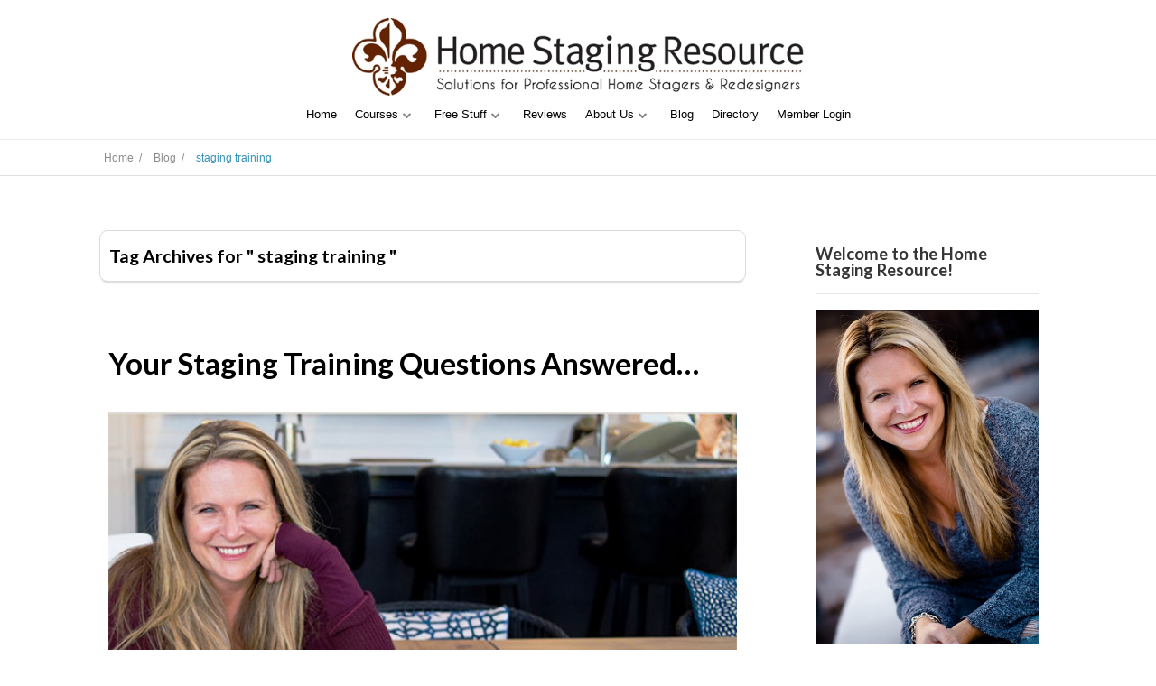

--- FILE ---
content_type: text/html; charset=UTF-8
request_url: https://www.homestagingresources.com/tag/staging-training/
body_size: 32680
content:
<!DOCTYPE html>
<html lang="en-US">
<head>
	<style type="text/css"> .ttfm1{font-family: 'Open Sans';font-size:1.6em;line-height:1.6em;color:;}  .ttfm2{font-family: 'Slabo 27px';font-size:1.6em;line-height:1.6em;color:;} </style>	<title>
		staging training Archives - HSR Home Staging Certification Training	</title>
	<!--[if lt IE 9]>
	<script src="https://www.homestagingresources.com/wp-content/themes/ignition/js/html5/dist/html5shiv.js"></script>
	<script src="//css3-mediaqueries-js.googlecode.com/svn/trunk/css3-mediaqueries.js"></script>
	<![endif]-->
	<!--[if IE 8]>
	<link rel="stylesheet" type="text/css" href="https://www.homestagingresources.com/wp-content/themes/ignition/css/ie8.css"/>
	<![endif]-->
	<!--[if IE 7]>
	<link rel="stylesheet" type="text/css" href="https://www.homestagingresources.com/wp-content/themes/ignition/css/ie7.css"/>
	<![endif]-->
	<meta name="viewport" content="width=device-width, initial-scale=1.0"/>
	<meta charset="UTF-8">
	
			<!-- Global site tag (gtag.js) - Google Analytics -->
<script async src="https://www.googletagmanager.com/gtag/js?id=UA-1023189-2"></script>
<script>
  window.dataLayer = window.dataLayer || [];
  function gtag(){dataLayer.push(arguments);}
  gtag('js', new Date());

  gtag('config', 'UA-1023189-2');
  gtag('config', 'AW-1064003830');
</script>
<meta name="google-site-verification" content="B0I53IcPK5JyYSNc_BnkOLNcsHdLpFS9Zw24ymdGxWQ" />
<!-- Pinterest Tag -->
<script>
!function(e){if(!window.pintrk){window.pintrk = function () {
window.pintrk.queue.push(Array.prototype.slice.call(arguments))};var
      n=window.pintrk;n.queue=[],n.version="3.0";var
      t=document.createElement("script");t.async=!0,t.src=e;var
      r=document.getElementsByTagName("script")[0];
      r.parentNode.insertBefore(t,r)}}("https://s.pinimg.com/ct/core.js");
pintrk('load', '2613691328271', {em: '<user_email_address>'});
pintrk('page');
</script>
<noscript>
<img height="1" width="1" style="display:none;" alt=""
      src="https://ct.pinterest.com/v3/?tid=2613691328271&pd[em]=<hashed_email_address>&noscript=1" />
</noscript>
<!-- end Pinterest Tag -->

<meta name="p:domain_verify" content="41b40465b06b8508dc65b7ea713fe50f"/>					<script type="text/javascript">
			window.flatStyles = window.flatStyles || ''

			window.lightspeedOptimizeStylesheet = function () {
				const currentStylesheet = document.querySelector( '.tcb-lightspeed-style:not([data-ls-optimized])' )

				if ( currentStylesheet ) {
					try {
						if ( currentStylesheet.sheet && currentStylesheet.sheet.cssRules ) {
							if ( window.flatStyles ) {
								if ( this.optimizing ) {
									setTimeout( window.lightspeedOptimizeStylesheet.bind( this ), 24 )
								} else {
									this.optimizing = true;

									let rulesIndex = 0;

									while ( rulesIndex < currentStylesheet.sheet.cssRules.length ) {
										const rule = currentStylesheet.sheet.cssRules[ rulesIndex ]
										/* remove rules that already exist in the page */
										if ( rule.type === CSSRule.STYLE_RULE && window.flatStyles.includes( `${rule.selectorText}{` ) ) {
											currentStylesheet.sheet.deleteRule( rulesIndex )
										} else {
											rulesIndex ++
										}
									}
									/* optimize, mark it such, move to the next file, append the styles we have until now */
									currentStylesheet.setAttribute( 'data-ls-optimized', '1' )

									window.flatStyles += currentStylesheet.innerHTML

									this.optimizing = false
								}
							} else {
								window.flatStyles = currentStylesheet.innerHTML
								currentStylesheet.setAttribute( 'data-ls-optimized', '1' )
							}
						}
					} catch ( error ) {
						console.warn( error )
					}

					if ( currentStylesheet.parentElement.tagName !== 'HEAD' ) {
						/* always make sure that those styles end up in the head */
						const stylesheetID = currentStylesheet.id;
						/**
						 * make sure that there is only one copy of the css
						 * e.g display CSS
						 */
						if ( ( ! stylesheetID || ( stylesheetID && ! document.querySelector( `head #${stylesheetID}` ) ) ) ) {
							document.head.prepend( currentStylesheet )
						} else {
							currentStylesheet.remove();
						}
					}
				}
			}

			window.lightspeedOptimizeFlat = function ( styleSheetElement ) {
				if ( document.querySelectorAll( 'link[href*="thrive_flat.css"]' ).length > 1 ) {
					/* disable this flat if we already have one */
					styleSheetElement.setAttribute( 'disabled', true )
				} else {
					/* if this is the first one, make sure he's in head */
					if ( styleSheetElement.parentElement.tagName !== 'HEAD' ) {
						document.head.append( styleSheetElement )
					}
				}
			}
		</script>
		<meta name='robots' content='index, follow, max-image-preview:large, max-snippet:-1, max-video-preview:-1' />

	<!-- This site is optimized with the Yoast SEO plugin v26.5 - https://yoast.com/wordpress/plugins/seo/ -->
	<title>staging training Archives - HSR Home Staging Certification Training</title>
	<link rel="canonical" href="https://www.homestagingresources.com/tag/staging-training/" />
	<link rel="next" href="https://www.homestagingresources.com/tag/staging-training/page/2/" />
	<meta property="og:locale" content="en_US" />
	<meta property="og:type" content="article" />
	<meta property="og:title" content="staging training Archives - HSR Home Staging Certification Training" />
	<meta property="og:url" content="https://www.homestagingresources.com/tag/staging-training/" />
	<meta property="og:site_name" content="HSR Home Staging Certification Training" />
	<script type="application/ld+json" class="yoast-schema-graph">{"@context":"https://schema.org","@graph":[{"@type":"CollectionPage","@id":"https://www.homestagingresources.com/tag/staging-training/","url":"https://www.homestagingresources.com/tag/staging-training/","name":"staging training Archives - HSR Home Staging Certification Training","isPartOf":{"@id":"https://www.homestagingresources.com/#website"},"primaryImageOfPage":{"@id":"https://www.homestagingresources.com/tag/staging-training/#primaryimage"},"image":{"@id":"https://www.homestagingresources.com/tag/staging-training/#primaryimage"},"thumbnailUrl":"https://www.homestagingresources.com/wp-content/uploads/2018/10/audras-story-new.jpg","breadcrumb":{"@id":"https://www.homestagingresources.com/tag/staging-training/#breadcrumb"},"inLanguage":"en-US"},{"@type":"ImageObject","inLanguage":"en-US","@id":"https://www.homestagingresources.com/tag/staging-training/#primaryimage","url":"https://www.homestagingresources.com/wp-content/uploads/2018/10/audras-story-new.jpg","contentUrl":"https://www.homestagingresources.com/wp-content/uploads/2018/10/audras-story-new.jpg","width":620,"height":520,"caption":"audras-story-new"},{"@type":"BreadcrumbList","@id":"https://www.homestagingresources.com/tag/staging-training/#breadcrumb","itemListElement":[{"@type":"ListItem","position":1,"name":"Home","item":"https://www.homestagingresources.com/"},{"@type":"ListItem","position":2,"name":"staging training"}]},{"@type":"WebSite","@id":"https://www.homestagingresources.com/#website","url":"https://www.homestagingresources.com/","name":"HSR Home Staging Certification Training","description":"","publisher":{"@id":"https://www.homestagingresources.com/#organization"},"potentialAction":[{"@type":"SearchAction","target":{"@type":"EntryPoint","urlTemplate":"https://www.homestagingresources.com/?s={search_term_string}"},"query-input":{"@type":"PropertyValueSpecification","valueRequired":true,"valueName":"search_term_string"}}],"inLanguage":"en-US"},{"@type":"Organization","@id":"https://www.homestagingresources.com/#organization","name":"Home Staging Resource","url":"https://www.homestagingresources.com/","logo":{"@type":"ImageObject","inLanguage":"en-US","@id":"https://www.homestagingresources.com/#/schema/logo/image/","url":"https://www.homestagingresources.com/wp-content/uploads/2016/02/2013logoeditpng660p.jpg","contentUrl":"https://www.homestagingresources.com/wp-content/uploads/2016/02/2013logoeditpng660p.jpg","width":661,"height":114,"caption":"Home Staging Resource"},"image":{"@id":"https://www.homestagingresources.com/#/schema/logo/image/"}}]}</script>
	<!-- / Yoast SEO plugin. -->


<link rel='dns-prefetch' href='//accounts.google.com' />
<link rel='dns-prefetch' href='//apis.google.com' />
<link rel="alternate" type="application/rss+xml" title="HSR Home Staging Certification Training &raquo; staging training Tag Feed" href="https://www.homestagingresources.com/tag/staging-training/feed/" />
<style id='wp-img-auto-sizes-contain-inline-css' type='text/css'>
img:is([sizes=auto i],[sizes^="auto," i]){contain-intrinsic-size:3000px 1500px}
/*# sourceURL=wp-img-auto-sizes-contain-inline-css */
</style>
<style id='wp-emoji-styles-inline-css' type='text/css'>

	img.wp-smiley, img.emoji {
		display: inline !important;
		border: none !important;
		box-shadow: none !important;
		height: 1em !important;
		width: 1em !important;
		margin: 0 0.07em !important;
		vertical-align: -0.1em !important;
		background: none !important;
		padding: 0 !important;
	}
/*# sourceURL=wp-emoji-styles-inline-css */
</style>
<style id='wp-block-library-inline-css' type='text/css'>
:root{--wp-block-synced-color:#7a00df;--wp-block-synced-color--rgb:122,0,223;--wp-bound-block-color:var(--wp-block-synced-color);--wp-editor-canvas-background:#ddd;--wp-admin-theme-color:#007cba;--wp-admin-theme-color--rgb:0,124,186;--wp-admin-theme-color-darker-10:#006ba1;--wp-admin-theme-color-darker-10--rgb:0,107,160.5;--wp-admin-theme-color-darker-20:#005a87;--wp-admin-theme-color-darker-20--rgb:0,90,135;--wp-admin-border-width-focus:2px}@media (min-resolution:192dpi){:root{--wp-admin-border-width-focus:1.5px}}.wp-element-button{cursor:pointer}:root .has-very-light-gray-background-color{background-color:#eee}:root .has-very-dark-gray-background-color{background-color:#313131}:root .has-very-light-gray-color{color:#eee}:root .has-very-dark-gray-color{color:#313131}:root .has-vivid-green-cyan-to-vivid-cyan-blue-gradient-background{background:linear-gradient(135deg,#00d084,#0693e3)}:root .has-purple-crush-gradient-background{background:linear-gradient(135deg,#34e2e4,#4721fb 50%,#ab1dfe)}:root .has-hazy-dawn-gradient-background{background:linear-gradient(135deg,#faaca8,#dad0ec)}:root .has-subdued-olive-gradient-background{background:linear-gradient(135deg,#fafae1,#67a671)}:root .has-atomic-cream-gradient-background{background:linear-gradient(135deg,#fdd79a,#004a59)}:root .has-nightshade-gradient-background{background:linear-gradient(135deg,#330968,#31cdcf)}:root .has-midnight-gradient-background{background:linear-gradient(135deg,#020381,#2874fc)}:root{--wp--preset--font-size--normal:16px;--wp--preset--font-size--huge:42px}.has-regular-font-size{font-size:1em}.has-larger-font-size{font-size:2.625em}.has-normal-font-size{font-size:var(--wp--preset--font-size--normal)}.has-huge-font-size{font-size:var(--wp--preset--font-size--huge)}.has-text-align-center{text-align:center}.has-text-align-left{text-align:left}.has-text-align-right{text-align:right}.has-fit-text{white-space:nowrap!important}#end-resizable-editor-section{display:none}.aligncenter{clear:both}.items-justified-left{justify-content:flex-start}.items-justified-center{justify-content:center}.items-justified-right{justify-content:flex-end}.items-justified-space-between{justify-content:space-between}.screen-reader-text{border:0;clip-path:inset(50%);height:1px;margin:-1px;overflow:hidden;padding:0;position:absolute;width:1px;word-wrap:normal!important}.screen-reader-text:focus{background-color:#ddd;clip-path:none;color:#444;display:block;font-size:1em;height:auto;left:5px;line-height:normal;padding:15px 23px 14px;text-decoration:none;top:5px;width:auto;z-index:100000}html :where(.has-border-color){border-style:solid}html :where([style*=border-top-color]){border-top-style:solid}html :where([style*=border-right-color]){border-right-style:solid}html :where([style*=border-bottom-color]){border-bottom-style:solid}html :where([style*=border-left-color]){border-left-style:solid}html :where([style*=border-width]){border-style:solid}html :where([style*=border-top-width]){border-top-style:solid}html :where([style*=border-right-width]){border-right-style:solid}html :where([style*=border-bottom-width]){border-bottom-style:solid}html :where([style*=border-left-width]){border-left-style:solid}html :where(img[class*=wp-image-]){height:auto;max-width:100%}:where(figure){margin:0 0 1em}html :where(.is-position-sticky){--wp-admin--admin-bar--position-offset:var(--wp-admin--admin-bar--height,0px)}@media screen and (max-width:600px){html :where(.is-position-sticky){--wp-admin--admin-bar--position-offset:0px}}

/*# sourceURL=wp-block-library-inline-css */
</style><style id='global-styles-inline-css' type='text/css'>
:root{--wp--preset--aspect-ratio--square: 1;--wp--preset--aspect-ratio--4-3: 4/3;--wp--preset--aspect-ratio--3-4: 3/4;--wp--preset--aspect-ratio--3-2: 3/2;--wp--preset--aspect-ratio--2-3: 2/3;--wp--preset--aspect-ratio--16-9: 16/9;--wp--preset--aspect-ratio--9-16: 9/16;--wp--preset--color--black: #000000;--wp--preset--color--cyan-bluish-gray: #abb8c3;--wp--preset--color--white: #ffffff;--wp--preset--color--pale-pink: #f78da7;--wp--preset--color--vivid-red: #cf2e2e;--wp--preset--color--luminous-vivid-orange: #ff6900;--wp--preset--color--luminous-vivid-amber: #fcb900;--wp--preset--color--light-green-cyan: #7bdcb5;--wp--preset--color--vivid-green-cyan: #00d084;--wp--preset--color--pale-cyan-blue: #8ed1fc;--wp--preset--color--vivid-cyan-blue: #0693e3;--wp--preset--color--vivid-purple: #9b51e0;--wp--preset--gradient--vivid-cyan-blue-to-vivid-purple: linear-gradient(135deg,rgb(6,147,227) 0%,rgb(155,81,224) 100%);--wp--preset--gradient--light-green-cyan-to-vivid-green-cyan: linear-gradient(135deg,rgb(122,220,180) 0%,rgb(0,208,130) 100%);--wp--preset--gradient--luminous-vivid-amber-to-luminous-vivid-orange: linear-gradient(135deg,rgb(252,185,0) 0%,rgb(255,105,0) 100%);--wp--preset--gradient--luminous-vivid-orange-to-vivid-red: linear-gradient(135deg,rgb(255,105,0) 0%,rgb(207,46,46) 100%);--wp--preset--gradient--very-light-gray-to-cyan-bluish-gray: linear-gradient(135deg,rgb(238,238,238) 0%,rgb(169,184,195) 100%);--wp--preset--gradient--cool-to-warm-spectrum: linear-gradient(135deg,rgb(74,234,220) 0%,rgb(151,120,209) 20%,rgb(207,42,186) 40%,rgb(238,44,130) 60%,rgb(251,105,98) 80%,rgb(254,248,76) 100%);--wp--preset--gradient--blush-light-purple: linear-gradient(135deg,rgb(255,206,236) 0%,rgb(152,150,240) 100%);--wp--preset--gradient--blush-bordeaux: linear-gradient(135deg,rgb(254,205,165) 0%,rgb(254,45,45) 50%,rgb(107,0,62) 100%);--wp--preset--gradient--luminous-dusk: linear-gradient(135deg,rgb(255,203,112) 0%,rgb(199,81,192) 50%,rgb(65,88,208) 100%);--wp--preset--gradient--pale-ocean: linear-gradient(135deg,rgb(255,245,203) 0%,rgb(182,227,212) 50%,rgb(51,167,181) 100%);--wp--preset--gradient--electric-grass: linear-gradient(135deg,rgb(202,248,128) 0%,rgb(113,206,126) 100%);--wp--preset--gradient--midnight: linear-gradient(135deg,rgb(2,3,129) 0%,rgb(40,116,252) 100%);--wp--preset--font-size--small: 13px;--wp--preset--font-size--medium: 20px;--wp--preset--font-size--large: 36px;--wp--preset--font-size--x-large: 42px;--wp--preset--spacing--20: 0.44rem;--wp--preset--spacing--30: 0.67rem;--wp--preset--spacing--40: 1rem;--wp--preset--spacing--50: 1.5rem;--wp--preset--spacing--60: 2.25rem;--wp--preset--spacing--70: 3.38rem;--wp--preset--spacing--80: 5.06rem;--wp--preset--shadow--natural: 6px 6px 9px rgba(0, 0, 0, 0.2);--wp--preset--shadow--deep: 12px 12px 50px rgba(0, 0, 0, 0.4);--wp--preset--shadow--sharp: 6px 6px 0px rgba(0, 0, 0, 0.2);--wp--preset--shadow--outlined: 6px 6px 0px -3px rgb(255, 255, 255), 6px 6px rgb(0, 0, 0);--wp--preset--shadow--crisp: 6px 6px 0px rgb(0, 0, 0);}:where(.is-layout-flex){gap: 0.5em;}:where(.is-layout-grid){gap: 0.5em;}body .is-layout-flex{display: flex;}.is-layout-flex{flex-wrap: wrap;align-items: center;}.is-layout-flex > :is(*, div){margin: 0;}body .is-layout-grid{display: grid;}.is-layout-grid > :is(*, div){margin: 0;}:where(.wp-block-columns.is-layout-flex){gap: 2em;}:where(.wp-block-columns.is-layout-grid){gap: 2em;}:where(.wp-block-post-template.is-layout-flex){gap: 1.25em;}:where(.wp-block-post-template.is-layout-grid){gap: 1.25em;}.has-black-color{color: var(--wp--preset--color--black) !important;}.has-cyan-bluish-gray-color{color: var(--wp--preset--color--cyan-bluish-gray) !important;}.has-white-color{color: var(--wp--preset--color--white) !important;}.has-pale-pink-color{color: var(--wp--preset--color--pale-pink) !important;}.has-vivid-red-color{color: var(--wp--preset--color--vivid-red) !important;}.has-luminous-vivid-orange-color{color: var(--wp--preset--color--luminous-vivid-orange) !important;}.has-luminous-vivid-amber-color{color: var(--wp--preset--color--luminous-vivid-amber) !important;}.has-light-green-cyan-color{color: var(--wp--preset--color--light-green-cyan) !important;}.has-vivid-green-cyan-color{color: var(--wp--preset--color--vivid-green-cyan) !important;}.has-pale-cyan-blue-color{color: var(--wp--preset--color--pale-cyan-blue) !important;}.has-vivid-cyan-blue-color{color: var(--wp--preset--color--vivid-cyan-blue) !important;}.has-vivid-purple-color{color: var(--wp--preset--color--vivid-purple) !important;}.has-black-background-color{background-color: var(--wp--preset--color--black) !important;}.has-cyan-bluish-gray-background-color{background-color: var(--wp--preset--color--cyan-bluish-gray) !important;}.has-white-background-color{background-color: var(--wp--preset--color--white) !important;}.has-pale-pink-background-color{background-color: var(--wp--preset--color--pale-pink) !important;}.has-vivid-red-background-color{background-color: var(--wp--preset--color--vivid-red) !important;}.has-luminous-vivid-orange-background-color{background-color: var(--wp--preset--color--luminous-vivid-orange) !important;}.has-luminous-vivid-amber-background-color{background-color: var(--wp--preset--color--luminous-vivid-amber) !important;}.has-light-green-cyan-background-color{background-color: var(--wp--preset--color--light-green-cyan) !important;}.has-vivid-green-cyan-background-color{background-color: var(--wp--preset--color--vivid-green-cyan) !important;}.has-pale-cyan-blue-background-color{background-color: var(--wp--preset--color--pale-cyan-blue) !important;}.has-vivid-cyan-blue-background-color{background-color: var(--wp--preset--color--vivid-cyan-blue) !important;}.has-vivid-purple-background-color{background-color: var(--wp--preset--color--vivid-purple) !important;}.has-black-border-color{border-color: var(--wp--preset--color--black) !important;}.has-cyan-bluish-gray-border-color{border-color: var(--wp--preset--color--cyan-bluish-gray) !important;}.has-white-border-color{border-color: var(--wp--preset--color--white) !important;}.has-pale-pink-border-color{border-color: var(--wp--preset--color--pale-pink) !important;}.has-vivid-red-border-color{border-color: var(--wp--preset--color--vivid-red) !important;}.has-luminous-vivid-orange-border-color{border-color: var(--wp--preset--color--luminous-vivid-orange) !important;}.has-luminous-vivid-amber-border-color{border-color: var(--wp--preset--color--luminous-vivid-amber) !important;}.has-light-green-cyan-border-color{border-color: var(--wp--preset--color--light-green-cyan) !important;}.has-vivid-green-cyan-border-color{border-color: var(--wp--preset--color--vivid-green-cyan) !important;}.has-pale-cyan-blue-border-color{border-color: var(--wp--preset--color--pale-cyan-blue) !important;}.has-vivid-cyan-blue-border-color{border-color: var(--wp--preset--color--vivid-cyan-blue) !important;}.has-vivid-purple-border-color{border-color: var(--wp--preset--color--vivid-purple) !important;}.has-vivid-cyan-blue-to-vivid-purple-gradient-background{background: var(--wp--preset--gradient--vivid-cyan-blue-to-vivid-purple) !important;}.has-light-green-cyan-to-vivid-green-cyan-gradient-background{background: var(--wp--preset--gradient--light-green-cyan-to-vivid-green-cyan) !important;}.has-luminous-vivid-amber-to-luminous-vivid-orange-gradient-background{background: var(--wp--preset--gradient--luminous-vivid-amber-to-luminous-vivid-orange) !important;}.has-luminous-vivid-orange-to-vivid-red-gradient-background{background: var(--wp--preset--gradient--luminous-vivid-orange-to-vivid-red) !important;}.has-very-light-gray-to-cyan-bluish-gray-gradient-background{background: var(--wp--preset--gradient--very-light-gray-to-cyan-bluish-gray) !important;}.has-cool-to-warm-spectrum-gradient-background{background: var(--wp--preset--gradient--cool-to-warm-spectrum) !important;}.has-blush-light-purple-gradient-background{background: var(--wp--preset--gradient--blush-light-purple) !important;}.has-blush-bordeaux-gradient-background{background: var(--wp--preset--gradient--blush-bordeaux) !important;}.has-luminous-dusk-gradient-background{background: var(--wp--preset--gradient--luminous-dusk) !important;}.has-pale-ocean-gradient-background{background: var(--wp--preset--gradient--pale-ocean) !important;}.has-electric-grass-gradient-background{background: var(--wp--preset--gradient--electric-grass) !important;}.has-midnight-gradient-background{background: var(--wp--preset--gradient--midnight) !important;}.has-small-font-size{font-size: var(--wp--preset--font-size--small) !important;}.has-medium-font-size{font-size: var(--wp--preset--font-size--medium) !important;}.has-large-font-size{font-size: var(--wp--preset--font-size--large) !important;}.has-x-large-font-size{font-size: var(--wp--preset--font-size--x-large) !important;}
/*# sourceURL=global-styles-inline-css */
</style>

<style id='classic-theme-styles-inline-css' type='text/css'>
/*! This file is auto-generated */
.wp-block-button__link{color:#fff;background-color:#32373c;border-radius:9999px;box-shadow:none;text-decoration:none;padding:calc(.667em + 2px) calc(1.333em + 2px);font-size:1.125em}.wp-block-file__button{background:#32373c;color:#fff;text-decoration:none}
/*# sourceURL=/wp-includes/css/classic-themes.min.css */
</style>
<link rel='stylesheet' id='orbisius_ctc_ignition_parent_style-css' href='https://www.homestagingresources.com/wp-content/themes/ignition/style.css?ver=2.11.1' type='text/css' media='all' />
<link rel='stylesheet' id='orbisius_ctc_ignition_parent_style_child_style-css' href='https://www.homestagingresources.com/wp-content/themes/ignition-child-theme-01/style.css?ver=1.200.23' type='text/css' media='all' />
<link rel='stylesheet' id='ignition-style-css' href='https://www.homestagingresources.com/wp-content/themes/ignition-child-theme-01/style.css?ver=c6c5a504d509cbe3d876799e03d222d7' type='text/css' media='all' />
<link rel='stylesheet' id='thrive-reset-css' href='https://www.homestagingresources.com/wp-content/themes/ignition/css/reset.css' type='text/css' media='all' />
<link rel='stylesheet' id='thrive-main-style-css' href='https://www.homestagingresources.com/wp-content/themes/ignition/css/main_dark.css?ver=2014123' type='text/css' media='all' />
<link rel='stylesheet' id='thrive-apprentice-style-css' href='https://www.homestagingresources.com/wp-content/themes/ignition/appr/css/apprentice_green.css?ver=20120208' type='text/css' media='all' />
<link rel='stylesheet' id='tvo-frontend-css' href='https://www.homestagingresources.com/wp-content/plugins/thrive-ovation/tcb-bridge/frontend/css/frontend.css?ver=c6c5a504d509cbe3d876799e03d222d7' type='text/css' media='all' />
<link rel='stylesheet' id='rvm_jvectormap_css-css' href='https://www.homestagingresources.com/wp-content/plugins/responsive-vector-maps/css/jquery-jvectormap-2.0.4.css' type='text/css' media='all' />
<link rel='stylesheet' id='rvm_general_css-css' href='https://www.homestagingresources.com/wp-content/plugins/responsive-vector-maps/css/rvm_general.css?ver=1.1' type='text/css' media='all' />
<script type="text/javascript" src="https://www.homestagingresources.com/wp-includes/js/jquery/jquery.min.js" id="jquery-core-js"></script>
<script type="text/javascript" src="https://www.homestagingresources.com/wp-includes/js/jquery/jquery-migrate.min.js" id="jquery-migrate-js"></script>
<script type="text/javascript" src="https://www.homestagingresources.com/wp-content/plugins/responsive-vector-maps/js/regions-data/jquery-jvectormap-2.0.3.min.js" id="rvm_jquery-jvectormap-js-js"></script>
<script type="text/javascript" src="https://www.homestagingresources.com/wp-includes/js/jquery/ui/core.min.js" id="jquery-ui-core-js"></script>
<script type="text/javascript" src="https://www.homestagingresources.com/wp-includes/js/jquery/ui/menu.min.js" id="jquery-ui-menu-js"></script>
<script type="text/javascript" src="https://www.homestagingresources.com/wp-includes/js/dist/dom-ready.min.js?ver=f77871ff7694fffea381" id="wp-dom-ready-js"></script>
<script type="text/javascript" src="https://www.homestagingresources.com/wp-includes/js/dist/hooks.min.js?ver=dd5603f07f9220ed27f1" id="wp-hooks-js"></script>
<script type="text/javascript" src="https://www.homestagingresources.com/wp-includes/js/dist/i18n.min.js?ver=c26c3dc7bed366793375" id="wp-i18n-js"></script>
<script type="text/javascript" id="wp-i18n-js-after">
/* <![CDATA[ */
wp.i18n.setLocaleData( { 'text direction\u0004ltr': [ 'ltr' ] } );
//# sourceURL=wp-i18n-js-after
/* ]]> */
</script>
<script type="text/javascript" src="https://www.homestagingresources.com/wp-includes/js/dist/a11y.min.js?ver=cb460b4676c94bd228ed" id="wp-a11y-js"></script>
<script type="text/javascript" src="https://www.homestagingresources.com/wp-includes/js/jquery/ui/autocomplete.min.js" id="jquery-ui-autocomplete-js"></script>
<script type="text/javascript" src="https://www.homestagingresources.com/wp-includes/js/imagesloaded.min.js?ver=5.0.0" id="imagesloaded-js"></script>
<script type="text/javascript" src="https://www.homestagingresources.com/wp-includes/js/masonry.min.js?ver=4.2.2" id="masonry-js"></script>
<script type="text/javascript" src="https://www.homestagingresources.com/wp-includes/js/jquery/jquery.masonry.min.js" id="jquery-masonry-js"></script>
<script type="text/javascript" id="tve_frontend-js-extra">
/* <![CDATA[ */
var tve_frontend_options = {"ajaxurl":"https://www.homestagingresources.com/wp-admin/admin-ajax.php","is_editor_page":"","page_events":[],"is_single":"0","social_fb_app_id":"","dash_url":"https://www.homestagingresources.com/wp-content/plugins/thrive-visual-editor/thrive-dashboard","queried_object":{"term_id":22,"taxonomy":"post_tag"},"query_vars":{"tag":"staging-training"},"$_POST":[],"translations":{"Copy":"Copy","empty_username":"ERROR: The username field is empty.","empty_password":"ERROR: The password field is empty.","empty_login":"ERROR: Enter a username or email address.","min_chars":"At least %s characters are needed","no_headings":"No headings found","registration_err":{"required_field":"\u003Cstrong\u003EError\u003C/strong\u003E: This field is required","required_email":"\u003Cstrong\u003EError\u003C/strong\u003E: Please type your email address.","invalid_email":"\u003Cstrong\u003EError\u003C/strong\u003E: The email address isn&#8217;t correct.","passwordmismatch":"\u003Cstrong\u003EError\u003C/strong\u003E: Password mismatch"}},"routes":{"posts":"https://www.homestagingresources.com/wp-json/tcb/v1/posts","video_reporting":"https://www.homestagingresources.com/wp-json/tcb/v1/video-reporting","testimonials":"https://www.homestagingresources.com/wp-json/tcb/v1/testimonials"},"nonce":"5c85b74c29","allow_video_src":"","google_client_id":null,"google_api_key":null,"facebook_app_id":null,"lead_generation_custom_tag_apis":["activecampaign","aweber","convertkit","drip","klicktipp","mailchimp","sendlane","zapier"],"post_request_data":[],"user_profile_nonce":"08135c416d","ip":"3.141.195.143","current_user":[],"conditional_display":{"is_tooltip_dismissed":false}};
//# sourceURL=tve_frontend-js-extra
/* ]]> */
</script>
<script type="text/javascript" src="https://www.homestagingresources.com/wp-content/plugins/thrive-visual-editor/editor/js/dist/modules/general.min.js?ver=10.4.2" id="tve_frontend-js"></script>
<script type="text/javascript" src="https://www.homestagingresources.com/wp-includes/js/plupload/moxie.min.js?ver=1.3.5.1" id="moxiejs-js"></script>
<script type="text/javascript" src="https://www.homestagingresources.com/wp-content/plugins/thrive-ovation/tcb-bridge/frontend/js/display-testimonials-tcb.min.js?ver=10.4.2" id="display-testimonials-tcb-js"></script>
<link rel="https://api.w.org/" href="https://www.homestagingresources.com/wp-json/" /><link rel="alternate" title="JSON" type="application/json" href="https://www.homestagingresources.com/wp-json/wp/v2/tags/22" /><link rel="EditURI" type="application/rsd+xml" title="RSD" href="https://www.homestagingresources.com/xmlrpc.php?rsd" />
<style type="text/css">:not(#tve) .ttfm1{font-family: 'Open Sans' !important;font-weight: 400 !important;}.ttfm1 input, .ttfm1 select, .ttfm1 textarea, .ttfm1 button {font-family: 'Open Sans' !important;font-weight: 400 !important;}:not(#tve) .ttfm1.bold_text,.ttfm1 .bold_text,.ttfm1 b,.ttfm1 strong{font-weight: 600 !important;}.ttfm1.bold_text,.ttfm1 .bold_text,.ttfm1 b,.ttfm1 strong input, .ttfm1.bold_text,.ttfm1 .bold_text,.ttfm1 b,.ttfm1 strong select, .ttfm1.bold_text,.ttfm1 .bold_text,.ttfm1 b,.ttfm1 strong textarea, .ttfm1.bold_text,.ttfm1 .bold_text,.ttfm1 b,.ttfm1 strong button {font-weight: 600 !important;}:not(#tve) .ttfm2{font-family: 'Slabo 27px' !important;font-weight: 400 !important;}.ttfm2 input, .ttfm2 select, .ttfm2 textarea, .ttfm2 button {font-family: 'Slabo 27px' !important;font-weight: 400 !important;}</style><style type="text/css" id="tve_global_variables">:root{--tcb-background-author-image:url(https://secure.gravatar.com/avatar/81bb5c53fa0f3e9da6a9fd3459547a5145fd9341872a60892ad8fcb0b173175d?s=256&d=mm&r=g);--tcb-background-user-image:url();--tcb-background-featured-image-thumbnail:url(https://www.homestagingresources.com/wp-content/uploads/2018/10/audras-story-new.jpg);}</style><link href='//fonts.googleapis.com/css?family=Lato:400,400italic,700' rel='stylesheet' type='text/css'><link href='//fonts.googleapis.com/css?family=Lato:400,400italic,700' rel='stylesheet' type='text/css'>		<style type="text/css">body { background:#ffffff; }.cnt article h1.entry-title a { color:#000000; }.cnt article h2.entry-title a { color:#000000; }.bSe h1 { color:#000000; }.bSe h2 { color:#000000; }.bSe h3 { color:#000000; }.bSe h4 { color:#000000; }.bSe h5 { color:#000000; }.bSe h6 { color:#000000; }.cnt article p { color:#000000; }.cnt .bSe article { color:#000000; }.cnt article h1 a, .tve-woocommerce .bSe .awr .entry-title, .tve-woocommerce .bSe .awr .page-title{font-family:Lato,sans-serif;}.bSe h1{font-family:Lato,sans-serif;}.bSe h2,.tve-woocommerce .bSe h2{font-family:Lato,sans-serif;}.bSe h3,.tve-woocommerce .bSe h3{font-family:Lato,sans-serif;}.bSe h4{font-family:Lato,sans-serif;}.bSe h5{font-family:Lato,sans-serif;}.bSe h6{font-family:Lato,sans-serif;}.cnt, .bp-t, .tve-woocommerce .product p, .tve-woocommerce .products p{font-family:Lato,sans-serif;font-weight:400;}article strong {font-weight: bold;}.bSe h1, .bSe .entry-title { font-size:33px; }.cnt { font-size:15px; }.out { font-size:15px; }.thrivecb { font-size:15px; }.aut p { font-size:15px; }.cnt p { line-height:2em; }.lhgh { line-height:2em; }.dhgh { line-height:2em; }.dhgh { font-size:15px; }.lhgh { font-size:15px; }.thrivecb { line-height:2em; }.cnt .cmt, .cnt .acm { background-color:#3591b6; }.trg { border-color:#3591b6 transparent transparent; }.str { border-color: transparent #3591b6 transparent transparent; }.brd ul li { color:#3591b6; }.bSe a { color:#3591b6; }.bSe .faq h4{font-family:Lato,sans-serif;font-weight:400;}article strong {font-weight: bold;}header ul.menu > li > a { color:#000000; }header .phone .apnr, header .phone .apnr:before, header .phone .fphr { color:#000000; }header ul.menu > li > a:hover { color:#36384c; }header .phone:hover .apnr, header .phone:hover .apnr:before, header .phone:hover .fphr { color:#36384c; }header nav > ul > li.current_page_item > a:hover { color:#36384c; }header nav > ul > li.current_menu_item > a:hover { color:#36384c; }header nav > ul > li.current_menu_item > a:hover { color:#36384c; }header nav > ul > li > a:active { color:#36384c; }header #logo > a > img { max-width:500px; }header ul.menu > li.h-cta > a { color:#dd3333!important; }header ul.menu > li.h-cta >a  { background:#ffffff; }header ul.menu > li.h-cta > a { border-color:#ffffff; }header ul.menu > li.h-cta > a:hover { color:#dd3333!important; }header ul.menu > li.h-cta > a:hover { background:#ffffff; }.product.woocommerce.add_to_cart_inline a.button.product_type_simple.ajax_add_to_cart { background-color:#FFFFFF; }.product.woocommerce.add_to_cart_inline a.button.product_type_simple.ajax_add_to_cart { border-color:#3591b6; }.product.woocommerce.add_to_cart_inline a.button.product_type_simple.ajax_add_to_cart { color:#3591b6; }.product.woocommerce.add_to_cart_inline a.button.product_type_simple.ajax_add_to_cart:hover { background-color:#3591b6; }.woocommerce p.return-to-shop a.button.wc-backward { border-color:#3591b6; }.woocommerce p.return-to-shop a.button.wc-backward { color:#3591b6; }.woocommerce p.return-to-shop a.button.wc-backward:hover { background:#3591b6; }.woocommerce p.return-to-shop a.button.wc-backward:hover { color:#FFFFFF; }</style>
		<style type="text/css" id="custom-background-css">
body.custom-background { background-color: #ffffff; }
</style>
	<style type="text/css" id="thrive-default-styles"></style><link rel="icon" href="https://www.homestagingresources.com/wp-content/uploads/2016/03/cropped-HSR.C.Certified.Prof_-32x32.bmp" sizes="32x32" />
<link rel="icon" href="https://www.homestagingresources.com/wp-content/uploads/2016/03/cropped-HSR.C.Certified.Prof_-192x192.bmp" sizes="192x192" />
<link rel="apple-touch-icon" href="https://www.homestagingresources.com/wp-content/uploads/2016/03/cropped-HSR.C.Certified.Prof_-180x180.bmp" />
<meta name="msapplication-TileImage" content="https://www.homestagingresources.com/wp-content/uploads/2016/03/cropped-HSR.C.Certified.Prof_-270x270.bmp" />
			<style type="text/css">.gv-container img {
    max-width: 50%!important;
    max-height: auto;
}</style>
			</head>
<body data-rsssl=1 class="archive tag tag-staging-training tag-22 custom-background wp-theme-ignition wp-child-theme-ignition-child-theme-01">

<div class="flex-cnt">
	<div id="floating_menu"  data-float='float-fixed'>
				<header class="hbc" style="background-image:none; background-color:">
						<div class="wrp center_logo clearfix has_phone" id="head_wrp">
				<div class="h-i">
																	<div id="logo"
							     class="left">
								<a class="lg" href="https://www.homestagingresources.com/">
									<img src="https://www.homestagingresources.com/wp-content/uploads/2015/04/2013logoeditpngsmall.jpg"
									     alt="HSR Home Staging Certification Training"/>
								</a>
							</div>
																						<div class="hmn">
							<div class="awe rmn right">&#xf0c9;</div>
							<div class="clear"></div>
						</div>
						<div class="mhl" id="nav_right">
																													<!-- Cart Dropdown -->
								<nav class="right"><ul id="menu-new-main-menu" class="menu"><li  id="menu-item-7122" class="menu-item menu-item-type-custom menu-item-object-custom"><a  href="https://homestagingresource.com/">Home</a></li>
<li  id="menu-item-7123" class="menu-item menu-item-type-custom menu-item-object-custom menu-item-has-children"><a  href="https://homestagingresource.com/home-staging-certification/">Courses</a><ul class="sub-menu">	<li  id="menu-item-18000" class="menu-item menu-item-type-custom menu-item-object-custom"><a  href="https://homestagingresource.com/staging-certification/" class=" colch ">Staging Certification</a></li>
	<li  id="menu-item-18001" class="menu-item menu-item-type-custom menu-item-object-custom"><a  href="https://homestagingresource.com/color-certification/" class=" colch ">Color Certification</a></li>
	<li  id="menu-item-18002" class="menu-item menu-item-type-custom menu-item-object-custom"><a  href="https://homestagingresource.com/e-design-training/" class=" colch ">E-Design Training</a></li>
	<li  id="menu-item-19624" class="menu-item menu-item-type-custom menu-item-object-custom"><a  href="https://homestagingresource.com/airbnb-design-training/" class=" colch ">Airbnb Design Training</a></li>
	<li  id="menu-item-18003" class="menu-item menu-item-type-custom menu-item-object-custom"><a  href="https://homestagingresource.com/designer-websites/" class=" colch ">Websites for Stagers</a></li>
	<li  id="menu-item-18004" class="menu-item menu-item-type-custom menu-item-object-custom"><a  href="https://homestagingresource.com/social-done/" class=" colch ">Social Media &#8220;Done-for-You&#8221;</a></li>
	<li  id="menu-item-18005" class="menu-item menu-item-type-custom menu-item-object-custom"><a  href="https://homestagingresource.com/renewals/" class=" colch ">Membership Renewals</a></li>
</ul></li>
<li  id="menu-item-7124" class="menu-item menu-item-type-custom menu-item-object-custom menu-item-has-children"><a  href="https://homestagingresource.com/free-stuff/">Free Stuff</a><ul class="sub-menu">	<li  id="menu-item-18006" class="menu-item menu-item-type-custom menu-item-object-custom"><a  href="https://homestagingresource.com/home-staging-classes-and-events/" class=" colch ">Event Calendar &#8211; Free Training</a></li>
	<li  id="menu-item-18007" class="menu-item menu-item-type-custom menu-item-object-custom"><a  href="https://homestagingresource.com/home-staging-companies-success-stories/" class=" colch ">Member Success Stories</a></li>
	<li  id="menu-item-18008" class="menu-item menu-item-type-custom menu-item-object-custom"><a  href="https://homestagingresource.com/staging-before-and-after-best/" class=" colch ">Before-and-After Photos</a></li>
</ul></li>
<li  id="menu-item-18009" class="menu-item menu-item-type-custom menu-item-object-custom"><a  href="https://homestagingresource.com/hsr-staging-testimonials/">Reviews</a></li>
<li  id="menu-item-17999" class="menu-item menu-item-type-custom menu-item-object-custom menu-item-has-children"><a  href="https://homestagingresource.com/about-us/">About Us</a><ul class="sub-menu">	<li  id="menu-item-19625" class="menu-item menu-item-type-custom menu-item-object-custom"><a  href="https://homestagingresource.com/about-us/" class=" colch ">About Audra and HSR</a></li>
	<li  id="menu-item-18010" class="menu-item menu-item-type-custom menu-item-object-custom"><a  href="https://homestagingresource.com/best-staging-course/" class=" colch ">Why Choose Us? 25 Reasons&#8230;</a></li>
	<li  id="menu-item-18011" class="menu-item menu-item-type-custom menu-item-object-custom"><a  href="https://homestagingresource.com/faq-home-staging-questions/" class=" colch ">FAQ&#8217;s On Our Courses</a></li>
	<li  id="menu-item-18012" class="menu-item menu-item-type-custom menu-item-object-custom"><a  href="https://homestagingresource.com/contact-us/" class=" colch ">Contact Us</a></li>
</ul></li>
<li  id="menu-item-10714" class="menu-item menu-item-type-custom menu-item-object-custom"><a  href="https://homestagingresource.com/blog/">Blog</a></li>
<li  id="menu-item-7127" class="menu-item menu-item-type-custom menu-item-object-custom"><a  href="https://directory.ashsr.org/">Directory</a></li>
<li  id="menu-item-7147" class="menu-item menu-item-type-post_type menu-item-object-page"><a  href="https://homestagingresource.com/login/">Member Login</a></li>
</ul></nav>														<div class="clear"></div>
						</div>
												<div class="clear"></div>
														</div>
			</div>
		</header>
			</div>
	
				<section class="brd">
		<div class="wrp bwr">
							<ul>
					<li class="home" itemprop="itemListElement" itemtype="https://schema.org/ListItem" itemscope><a href="https://www.homestagingresources.com/" itemprop="item"><span itemprop="name">Home &nbsp;/&nbsp; </span></a><meta content="1" itemprop="position"></meta></li><li class="home" itemprop="itemListElement" itemtype="https://schema.org/ListItem" itemscope><a href="https://www.homestagingresources.com/blog/" itemprop="item"><span itemprop="name">Blog &nbsp;/&nbsp; </span></a><meta content="2" itemprop="position"></meta></li><li itemprop="itemListElement" itemtype="https://schema.org/ListItem" itemscope><span itemprop="name">staging training</span><meta content="3" itemprop="position"></meta></li>				</ul>
			
		</div>
	</section>
			<div class="bspr"></div>
<div class="wrp cnt">
		<div class="bSeCont">
		<section class="bSe left">
			<article>
				<div class="scn awr aut">
					<h5> Tag Archives for " staging training " </h5>
					<h6>
											</h6>
				</div>
			</article>
			<div class="bspr"></div>
																	
<article >
	<div class="awr">

		<h2 class="entry-title"><a href="https://www.homestagingresources.com/audras-story/">Your Staging Training Questions Answered&#8230;</a></h2>

					<a class="psb" href="https://www.homestagingresources.com/audras-story/">
				<img src="https://www.homestagingresources.com/wp-content/uploads/2018/10/audras-story-new.jpg" alt="audras-story-new"
				     title="audras-story-new"
				     class="fwI"/>
			</a>
		

					<div class="tve_flt tcb-style-wrap"><div id="tve_editor" class="tve_shortcode_editor tar-main-content" data-post-id="5759"><div class="thrv_wrapper thrv_text_element"><p>I believe in the "law of attraction" and tell my students that the more they "put themselves out there" the more likely they will attract their ideal clients.&nbsp; Not everyone will be your client because not everyone will connect with you.&nbsp;</p><p>This absolutely holds true for my business, so I thought I should "practice what I preach" and I created a bunch of quick videos to answer the common staging training questions I get.</p><p>I also did quick video on "My Story", why I started the Home Staging Resource and my philosophy on this industry....yes it's a bit "raw" and off the cuff but it's&nbsp;me:)</p></div><div class="thrv_responsive_video thrv_wrapper rv_style_lifted_style2" data-overlay="0" data-type="youtube" data-embed_type="inline" data-url="https://youtu.be/c0SS8FizuJ8" data-embeded-url="https://www.youtube.com/embed/c0SS8FizuJ8" data-autoplay="0" data-rel="0" data-showinfo="0"><div class="tve_responsive_video_container" style="display: block;"><div class="video_overlay"></div> <iframe src="https://www.youtube.com/embed/c0SS8FizuJ8?rel=0&amp;modestbranding=0&amp;controls=1&amp;showinfo=0&amp;fs=1&amp;wmode=transparent" frameborder="0" allowfullscreen="" style="display: block;" data-src="https://www.youtube.com/embed/c0SS8FizuJ8?rel=0&amp;modestbranding=0&amp;controls=1&amp;showinfo=0&amp;fs=1&amp;wmode=transparent"></iframe></div></div><div class="thrv_wrapper thrv_text_element"><p>&nbsp;&nbsp;</p><p>I went on to create a video for almost everyone one of my staging training frequently asked questions, so check them out...</p><p>Remember, people like to "see" who is it they are working with in business, so doing video FAQ's is a great way to connect with clients!</p></div><div class="thrv_wrapper thrv_content_container_shortcode"><div class="tve_clear"></div><div class="tve_center tve_content_inner tve_empty_dropzone tve_clearfix" style="min-width: 50px; min-height: 2em; width: 681px;"><div class="tve_faq"><div class="tve_faqI"><div class="tve_faqB"><span class="tve_not_editable tve_toggle"></span><div class="thrv_wrapper thrv_text_element"><h4 class="">How are you different from other staging training companies out there?</h4></div></div><div class="tve_faqC tve_empty_dropzone" style="display: none;"><div class="thrv_responsive_video thrv_wrapper rv_style_lifted_style2" data-overlay="0" data-type="youtube" data-embed_type="inline" data-url="https://youtu.be/WkNCDfeQ3wA" data-embeded-url="https://www.youtube.com/embed/WkNCDfeQ3wA" data-autoplay="0" data-rel="0" data-showinfo="0"><div class="tve_responsive_video_container" style="display: block;"><div class="video_overlay"></div> <iframe src="" frameborder="0" allowfullscreen="" style="display: block;" data-src="https://www.youtube.com/embed/WkNCDfeQ3wA?rel=0&amp;modestbranding=0&amp;controls=1&amp;showinfo=0&amp;fs=1&amp;wmode=transparent"></iframe></div></div><div class="thrv_wrapper thrv_custom_html_shortcode"><p>There are a <a href="https://www.homestagingresources.com/staging-company-review/">ton of reasons</a> why HSR stands out as
the best staging and redesign training company available and here
are a few to consider as you shop around:</p><p>The HSR
Certification training was the first and is the only US based <a href="https://www.homestagingresources.com/staging-company-review/"> Accredited Staging and Redesign training recognized by the Real
Estate Staging Association</a>.</p><p>Other programs
don't provide a directory listing OR will charge for the directory
listing, additional forms, recorded training,&nbsp;help or service
SEPARATELY.&nbsp; We want a long-term relationship with our Members and
we
know that setting you up for success is how we create that
relationship.&nbsp; We give you everything you'll need for this business
at one low flat price.&nbsp; We would be doing a disservice to you
otherwise.</p><p>Other programs
will give you business forms/guides or website pages littered with
their own brand and selling their own training programs.&nbsp; HSR gives
you all the guides and forms in Word, so you can customize them to
your OWN look and feel.&nbsp; HSR creates gorgeous websites that promote
you...not us or our training!&nbsp; Again, we want YOU to look good.</p><p>Other programs
have you attend a 3-day classroom or listen to teleconference
training and then you're done.&nbsp; HSR creates long-lasting
relationships and community with its members by providing ongoing
training, tools and materials through our extensive Members Training
Area.&nbsp; We are also available for our members at all times via email
and telephone.&nbsp; We keep your business current and are actively
interested in your success.</p><p>Buyers beware!&nbsp;
If you feel the staging training website is shoddy and lacks
professionalism, very likely their material will as well.&nbsp; If the
training does nothing but promote the specific owner, very likely
your materials will as well.</p><p>Don't take our
word for it!&nbsp; If you're serious about this, feel free to contact any
of our Members in our <a style="color: blue; text-decoration: underline; text-underline: single" href="https://www.homestagingresources.com/members-map/" class=""> directory</a> for their feedback, as well as read our many <a href="https://www.homestagingresources.com/home-staging-training-testimonials/">testimonials</a>.&nbsp; HSR prides itself on having 100%
happy and satisfied members.&nbsp; No other training provider will tell
you to do that!</p></div></div></div></div><div class="thrv_wrapper thrv_toggle_shortcode tve_black"><div class="tve_faq"><div class="tve_faqI"><div class="tve_faqB"><span class="tve_not_editable tve_toggle"></span><h4 class="">Do I have to have a design and decorating background?<br></h4></div><div class="tve_faqC tve_empty_dropzone" style="display: none;"><div class="thrv_wrapper thrv_text_element"><p>While some of our members do come from the interior design field, most do not which is the beauty of the home staging industry!&nbsp; What you must have is a passion for design, interiors and a "natural eye for design".&nbsp; <br></p></div><div class="thrv_responsive_video thrv_wrapper rv_style_lifted_style2" data-overlay="0" data-type="youtube" data-embed_type="inline" data-url="https://youtu.be/rKBMJXRbJy8" data-embeded-url="https://www.youtube.com/embed/rKBMJXRbJy8" data-autoplay="0" data-rel="0" data-showinfo="0"><div class="tve_responsive_video_container" style="display: block;"><div class="video_overlay"></div> <iframe frameborder="0" allowfullscreen="" style="display: block;" class="tcb-dr-done" data-src="https://www.youtube.com/embed/rKBMJXRbJy8?rel=0&amp;modestbranding=0&amp;controls=1&amp;showinfo=0&amp;fs=1&amp;wmode=transparent"></iframe></div></div><div class="thrv_wrapper thrv_custom_html_shortcode"><p>If you don't love design, homes and decorating then this is not for you.&nbsp;
If you're
an HGTV junkie and the one your friends always go to for design tips
then this is for you.&nbsp; If you
have subscriptions to every decorating magazine available and have been studying
this as a hobby or formally then this is
for you!&nbsp; Join a great industry where you can take your
decorating passion and skills and make money while helping people
get more money out of selling their most valuable commodity.&nbsp;
It's a highly rewarding experience!</p><p>This is not something that you can
easily "train" yourself on.&nbsp; We give you step by step guides, video on over 30 homes staged,
photo galleries and detailed training to refine your skills but your
success lies in your staging talent and the ability to recognize
design problems and create solutions.</p></div></div></div></div></div><div class="thrv_wrapper thrv_toggle_shortcode tve_black"><div class="tve_faq"><div class="tve_faqI"><div class="tve_faqB"><span class="tve_not_editable tve_toggle"></span><h4 class="">Does the certification course really take 21 days?&nbsp; Do I have access after that period?</h4></div><div class="tve_faqC tve_empty_dropzone" style="display: none;"><div class="thrv_responsive_video thrv_wrapper" data-overlay="0" data-type="youtube" data-embed_type="inline" data-url="https://youtu.be/-0iMJQ43XrY" data-embeded-url="https://www.youtube.com/embed/-0iMJQ43XrY" data-autoplay="0" data-rel="0" data-showinfo="0"><div class="tve_responsive_video_container" style="display: block;"><div class="video_overlay"></div> <iframe frameborder="0" allowfullscreen="" style="display: block;" class="tcb-dr-done" data-src="https://www.youtube.com/embed/-0iMJQ43XrY?rel=0&amp;modestbranding=0&amp;controls=1&amp;showinfo=0&amp;fs=1&amp;wmode=transparent"></iframe></div></div><div class="thrv_wrapper thrv_custom_html_shortcode"><p>HSR has put together a three week
training program online but it is <b>self-paced</b> so you can go as fast
as you want or take your time to get through it...it's completely up
to you!&nbsp; Our goal is to help you get your business set up and
off the ground within 21 days.&nbsp; On average, it usually takes
about 4 hours a day for around 21 days to <b>quickly</b> go through
it.&nbsp; Your HSR Membership lasts a year, so you have plenty of
time to finish!</p></div></div></div></div></div><div class="thrv_wrapper thrv_toggle_shortcode tve_black"><div class="tve_faq"><div class="tve_faqI"><div class="tve_faqB"><span class="tve_not_editable tve_toggle"></span><h4 style="" class="">I have a business partner...do we both have to pay full payment to take the course?</h4></div><div class="tve_faqC tve_empty_dropzone" style="display: none;"><div class="thrv_wrapper thrv_custom_html_shortcode"><p>No, we have a significantly discounted
"<a href="https://www.homestagingresources.com/home-staging-certification/">Business Partner</a>" sign up price located in the sign up page that we highly recommend.</p><p>Your partner will be tied into the
same Directory listing but will receive
their own HSR Certification, Training Manual and electronic certificate, as
well as sit in on all of our live training as a separate member with
complete access to all the benefits of an HSR Certified Member. If you are purchasing a website, that is only an additional $399. Renewals are for your company, so partners do not pay renewal fees but their member expiration date is tied to the original full paid member.</p></div><div class="thrv_responsive_video thrv_wrapper rv_style_lifted_style2" data-overlay="0" data-type="youtube" data-embed_type="inline" data-url="https://youtu.be/EnJa0mxmkdI" data-embeded-url="https://www.youtube.com/embed/EnJa0mxmkdI" data-autoplay="0" data-rel="0" data-modestbranding="1" data-showinfo="0"><div class="tve_responsive_video_container" style="display: block;"><div class="video_overlay"></div> <iframe frameborder="0" allowfullscreen="" style="display: block;" class="tcb-dr-done" data-src="https://www.youtube.com/embed/EnJa0mxmkdI?rel=0&amp;modestbranding=1&amp;controls=1&amp;showinfo=0&amp;fs=1&amp;wmode=transparent"></iframe></div></div></div></div></div></div><div class="thrv_wrapper thrv_toggle_shortcode tve_black"><div class="tve_faq"><div class="tve_faqI"><div class="tve_faqB"><span class="tve_not_editable tve_toggle"></span><h4 class="">I am a veteran home stager.&nbsp; What can HSR do for me?</h4></div><div class="tve_faqC tve_empty_dropzone" style="display: none;"><div class="thrv_wrapper thrv_text_element"><p><span class="bold_text">Simply put, we will take your business to the next level!</span>&nbsp; In fact, every veteran stager who has taken our course has said that it doubled their business because our marketing section is like no other!&nbsp; We have advanced marketing training on branding, Facebook Advertising, blogging, social networking and give you a step-by-step marketing plan.</p></div><div class="thrv_responsive_video thrv_wrapper rv_style_lifted_style2" data-overlay="0" data-type="youtube" data-embed_type="inline" data-url="https://youtu.be/yURSwAoHwT8" data-embeded-url="https://www.youtube.com/embed/yURSwAoHwT8" data-autoplay="0" data-rel="0" data-showinfo="0"><div class="tve_responsive_video_container" style="display: block;"><div class="video_overlay"></div> <iframe src="https://www.youtube.com/embed/yURSwAoHwT8?rel=0&amp;modestbranding=0&amp;controls=1&amp;showinfo=0&amp;fs=1&amp;wmode=transparent" frameborder="0" allowfullscreen="" style="display: block;" class=""></iframe></div></div><div class="thrv_wrapper thrv_custom_html_shortcode"><p>HSR is the MOST trafficked staging website on the Internet so if
you have a home staging business, you really should be on our
directory.</p><p>Here is a quote from Ellen
in TX who has staged over 2000 homes and joined HSR:&nbsp; <b>"With
every page I review I think "this is what I do or use or envisioned"
AND "I wish HSR was around when I started my business"!&nbsp; I worked
for 3 months straight preparing the infrastructure of my business in
the winter of 2001 so that I could launch with a professional face.&nbsp;
You've thought of everything, and more, than I did!"</b></p><b><p> &nbsp;</p></b></div></div></div></div></div><div class="tve_faq"><div class="tve_faqI"><div class="tve_faqB"><span class="tve_not_editable tve_toggle"></span><div class="thrv_wrapper thrv_text_element"><h4 class="">About how many hours a day is the Certification Training?</h4></div></div><div class="tve_faqC tve_empty_dropzone" style="display: none;"><div class="thrv_responsive_video thrv_wrapper rv_style_lifted_style2" data-overlay="0" data-type="youtube" data-embed_type="inline" data-url="https://youtu.be/bMAw_VG-WJw" data-embeded-url="https://www.youtube.com/embed/bMAw_VG-WJw" data-autoplay="0" data-rel="0" data-modestbranding="1" data-showinfo="0"><div class="tve_responsive_video_container" style="display: block;"><div class="video_overlay"></div> <iframe src="" frameborder="0" allowfullscreen="" style="display: block;" data-src="https://www.youtube.com/embed/bMAw_VG-WJw?rel=0&amp;modestbranding=1&amp;controls=1&amp;showinfo=0&amp;fs=1&amp;wmode=transparent"></iframe></div></div></div></div></div><div class="thrv_wrapper thrv_toggle_shortcode tve_black"><div class="tve_faq"><div class="tve_faqI"><div class="tve_faqB"><span class="tve_not_editable tve_toggle"></span><h4 class="">Do you have any "hands-on training" options and how is it different?<br></h4></div><div class="tve_faqC tve_empty_dropzone" style="display: none;"><div class="thrv_responsive_video thrv_wrapper" data-overlay="0" data-type="youtube" data-embed_type="inline" data-url="https://youtu.be/kbO-EQ9KkB4" data-embeded-url="https://www.youtube.com/embed/kbO-EQ9KkB4" data-autoplay="0" data-rel="0" data-showinfo="0"><div class="tve_responsive_video_container" style="display: block;"><div class="video_overlay"></div> <iframe src="https://www.youtube.com/embed/kbO-EQ9KkB4?rel=0&amp;modestbranding=0&amp;controls=1&amp;showinfo=0&amp;fs=1&amp;wmode=transparent" frameborder="0" allowfullscreen="" style="display: block;" class=""></iframe></div></div></div></div></div></div><div class="thrv_wrapper thrv_toggle_shortcode tve_black"><div class="tve_faq"><div class="tve_faqI"><div class="tve_faqB"><span class="tve_not_editable tve_toggle"></span><h4 class="">What is the renewal fees after my year of membership is up?</h4></div><div class="tve_faqC tve_empty_dropzone" style="display: none;"><div class="thrv_wrapper thrv_custom_html_shortcode"><p> Complete renewal details can be
found at <a href="https://www.homestagingresources.com/renewals/"> https://www.homestagingresources.com/renewals/</a></p><p> After a year the website is yours*,
so at that time you can renew your domain yourself and host it elsewhere OR
renew your HSR Membership with us for $350 which means we will:</p><p> **Pay to host your website for another year<br> <br> **Provide continued training and superior help desk support</p><p> **Continued login access into our Member's Area for a
year where we always add new info, training, forms, tools and
content</p><p> **Most importantly you keep your
Directory listing with us and this alone should bring in enough
business to justify $350 (we have new members getting calls the
very next day from Realtors as our Directory is the most
trafficked staging directory on the Internet* currently!)</p><p><b>For Members who DO NOT have the
marketing package it is only $250 to renew their directory
listing and all access membership.<br> </b><font size="1" face="Arial"><br> **According to an independent traffic monitor, Alexa</font></p></div></div></div></div></div><div class="thrv_wrapper thrv_toggle_shortcode tve_black"><div class="tve_faq"><div class="tve_faqI"><div class="tve_faqB"><span class="tve_not_editable tve_toggle"></span><h4 class="">If I pay in payment installments, do you limit my access?<br></h4></div><div class="tve_faqC tve_empty_dropzone" style="display: none;"><div class="thrv_wrapper thrv_text_element"><p>No!&nbsp; Regardless of how you pay, the moment you pay for the course you get INSTANT access into our Members Training Area where you can get started right away.&nbsp; We priority mail a large, 300-page Training Manual (which takes about 5 business days) but you can download the first week of the manual in the Members Area if you're anxious to get started.<br></p></div></div></div></div></div></div><div class="tve_clear"></div></div><div class="thrv_wrapper thrv_content_container_shortcode"><div class="tve_clear"></div><div class="tve_center tve_content_inner tve_empty_dropzone" style="min-width: 50px; min-height: 2em; width: 1066px;"><div class="thrv_wrapper thrv_text_element"><h2 class="tve_p_center"><span class="bold_text">Watch our Bonus Video Below</span></h2></div><div class="thrv_wrapper thrv_columns tve_clearfix" style="margin-top: 50px ! important;"><div class="tve_colm tve_twc tve_empty_dropzone"><div style="width: 357px;margin-top: 40px;margin-bottom: 0;" class="thrv_wrapper tve_image_caption aligncenter img_style_lifted_style2"> <span class="tve_image_frame"> <img fetchpriority="high" decoding="async" class="tve_image" src="https://www.homestagingresources.com/wp-content/uploads/2016/03/IMG_0205.png" style="" height="457" width="357"> </span></div></div><div class="tve_colm tve_twc tve_lst tve_empty_dropzone"><div class="thrv_wrapper thrv_text_element"><h2 style="color: rgb(51, 51, 51); font-size: 40px; margin-top: 0px; margin-bottom: 0px;" class="tve_p_center rft"><span class="bold_text">Could </span><span class="bold_text">“</span><span class="bold_text"> <font color="#e60e0e">Home Staging</font>"
be a Career for You?<br></span></h2></div><div class="thrv_wrapper" style="margin-top: 0;margin-bottom: 0;"><hr class="tve_sep tve_sep2"></div><div class="thrv_wrapper thrv_text_element"><h4 style="color: #333333; font-size: 32px;margin-top: 0;margin-bottom: 15px;" class="tve_p_center video-course-arrow-heading rft">Don’t miss this..!!</h4></div><div class="thrv_wrapper thrv_bullets_shortcode thrv_text_element"><ul class="tve_ul tve_ul1 tve_red"><li class="">7 Key Questions to Ask Yourself<br></li><li class="">What the Cost is to Starting this Business<br></li><li class="">Do You Have the Personality for This Industry?<br></li><li class="">How You Know If You Have the Design Talent?<br></li></ul></div><div class="thrv_wrapper thrv_button_shortcode tve_centerBtn tve_ea_thrive_lightbox" data-tve-style="1"><div class="tve_btn tve_btn1 tve_nb tve_blue tve_bigBtn" style="margin-top: 10px;"> <a data-tcb-events="__TCB_EVENT_[{&quot;t&quot;:&quot;click&quot;,&quot;a&quot;:&quot;thrive_lightbox&quot;,&quot;config&quot;:{&quot;l_id&quot;:&quot;1724&quot;,&quot;l_anim&quot;:&quot;slide_top&quot;},&quot;elementType&quot;:&quot;a&quot;}]_TNEVE_BCT__" href="" class="tve_btnLink tve_evt_manager_listen tve_et_click"> <span class="tve_left tve_btn_im"> <i></i> <span class="tve_btn_divider"></span> </span> <span class="tve_btn_txt">Watch it Now »</span> </a></div></div></div></div></div><div class="tve_clear"></div></div></div></div><p>I believe  in the &#8220;law of attraction&#8221; and tell my students that the more they &#8220;put themselves out there&#8221; the more likely they will attract their ideal client.  Here are several videos I created to &#8220;put myself out there&#8221; while answering some of your burning staging faqs.</p>
		
		<div class="clear"></div>

					</div>
</article>
<div class="spr"></div>														
<article >
	<div class="awr">

		<h2 class="entry-title"><a href="https://www.homestagingresources.com/pursuing-your-passion-in-2016/">Pursuing Your Passion in 2016</a></h2>

					<a class="psb" href="https://www.homestagingresources.com/pursuing-your-passion-in-2016/">
				<img src="https://www.homestagingresources.com/wp-content/uploads/2016/03/home-staging-2016.jpg" alt="Pursuing Your Passion"
				     title="home-staging-2016"
				     class="fwI"/>
			</a>
		

					<p>I hear it all the time&#8230;&#8221;I need to just wait for XXX to happen and then I can pursue my dream of becoming a home stager.&#8221;  Sometimes waiting for the stars to align means things never happen for us.  Most of the time we let fear and self-doubt paralyze us from making decisions we know we would love to do.  Will you be finally pursuing your passion in staging for 2016?</p>
<p><img decoding="async" class="aligncenter" src="https://api.ning.com/files/DdC8aY7QNwW892uY0ckf*GEHTY8lzjWBqNsMEQRznuJ0nTRw44P79zhOdES9mfuxStaiRbn3Ia4Q7AFYRa3azH-5gpn8LWtg/10403302_391252317748814_4139021057145974719_n.jpg?width=160&amp;height=160" alt="" width="160" height="160" /></p>
<p>Cori Smith of <a href="http://thehumbleabode.net/" target="_blank">The Humble Abode</a> was in this exact situation last year before she finally took the plunge by pursuing her passion and joined the <a href="https://www.homestagingresources.com/home-staging-certification/">Home Staging Resource training</a>.</p>
<h4>I recently asked her if she would have done anything differently now that she is living and breathing staging and she answered:</h4>
<blockquote>
<div id="yui_3_16_0_1_1445975215906_6683" dir="ltr"><em>The only thing I would have done differently is doing it sooner.  I believe the biggest challenge starting a new business is courage and know how.  I needed a more solid business plan/model. <a href="http://www.homestagingresource.com">HSR</a> provided the guidance and direction I needed to be a Professional. </em></div>
<div dir="ltr"><em> </em></div>
<div id="yui_3_16_0_1_1445975215906_6683" dir="ltr"><em>So, don&#8217;t wait! If you have been rearranging furniture since you were 8, have a love of color and decor and your friends ask you all the time to help them with their house&#8230;.Its time!!!</em></div>
</blockquote>
<p>Cori graduated from the HSR training in April and hit the ground running with her business and passion!  When I interviewed her originally after she signed up, she told me these prophetic words:</p>
<blockquote><p>&#8220;<em>My background in design and decor has always been a hobby and a passion.  Friends and family have been telling me <strong>for years</strong> to do something with my gift/talent&#8230;I am looking forward to making something that I have ALWAYS done into an official business!</em>&#8220;</p></blockquote>
<p>I followed up with her a couple months ago and asked her how her business was doing and what advice she would give.  Here is her amazing story, wisdom and photos merely 6 months later&#8230;</p>
<h4 id="yui_3_16_0_1_1445975215906_6683" dir="ltr"><span id="yui_3_16_0_1_1445975215906_6688">1.  What was your background before starting a home staging business and how did it serve you well in this new endeavor?</span></h4>
<blockquote>
<p dir="ltr"><em>My background was primarily in EMS. But, I have always been redesigning, remodeling and staging for friends and family.  I can&#8217;t remember a time when people didn&#8217;t tell me that I should design and decorate professionally. When I finally took it seriously I searched out Staging accreditation and chose HSR.  It is the best decision I could have made. HSR provided the bones for my business. The plan and direction.  There really is no way I could have done it with out HSR.</em></p>
<p id="yui_3_16_0_1_1445975215906_6683" dir="ltr"><em>Now, thanks to the training that HSR~Audra Slinkey~ provides, my new business is gaining success every day!</em></p>
<p dir="ltr">
</blockquote>
<h4 dir="ltr"><span id="yui_3_16_0_1_1445975215906_6738">2.  How &#8220;busy&#8221; are you today and why?  Do you have any real estate agent partnerships?</span></h4>
<blockquote><p><em>As of July, 2015 I average 1 to 2 consultations (redesign and/or occupied staging) a week, 1 redesign project every 2 weeks and at least 1 vacant staging per month. And my business is growing with a new partnership&#8230;the Charleston Dream Team. AND as I was completing a vacant staging project just yesterday, that client called Charleston Home &amp; Design whom they work with frequently and told them to do a piece on my business.  None of this could have happened with out HSR!</em></p></blockquote>
<h4>3. <span id="yui_3_16_0_1_1445975215906_6758">Wow, that&#8217;s a steady stream of business already!  How have you marketed yourself? </span></h4>
<blockquote>
<div id="yui_3_16_0_1_1445975215906_6683" dir="ltr"><em>Lets just be totally honest here&#8230;.marketing is NOT my strong point.  I have quite a few friends and acquaintances that are realtor&#8217;s. That helped. My first vacant staging as The Humble Abode was basically a charity project (wanted to help a friend sell her vacant listing of 4 months and I knew I could do it!). I pilfered furniture, begged and borrowed and invested in my first acquisition of accessories. Promoted the talents of other friends who are Artisan&#8217;s and Craftsman by using their wares to fill the &#8220;Crooked House&#8221; a 1923 Charleston Single in Historic down town. It would have been easier to just deliver a yummy plate of &#8220;Pop By&#8217;s&#8221; to the nearest Realtor&#8217;s office.  The home received an offer with in two weeks of being staged&#8230;.it wasn&#8217;t done up fancy or lux&#8230;just felt lived in.  That got folks talking about The Humble Abode.</em></div>
<div id="yui_3_16_0_1_1445975215906_6683" dir="ltr"><em>Now, I use Thumbtack, Porch, Houzz and Face Book for most of my marketing. Mailers don&#8217;t seem to work and I haven&#8217;t had a great response to email marketing.  In my area it is who you know or who know&#8217;s you and refers you.</em></div>
<div id="yui_3_16_0_1_1445975215906_6683" dir="ltr"><em>Get to know your Realtors. Establish relationships, make friends. In this day and age I am finding that people appreciate the face time and that you care about them and their clients.</em></div>
</blockquote>
<div dir="ltr"></div>
<h4 dir="ltr">4. <span id="yui_3_16_0_1_1445975215906_6770">Are you glad you decided to go into the home staging field?  Why or why not?</span></h4>
<blockquote><p>Yes!!! I was staging before I even knew there was such a thing and I have found my professional niche! I will most likely never do anything else.</p></blockquote>
<h4></h4>
<h4>5. <span id="yui_3_16_0_1_1445975215906_6780">Any words of wisdom for those just entering into the field?</span></h4>
<blockquote><p><span id="yui_3_16_0_1_1445975215906_6897">I just have to THANK YOU again for HSR and the thorough extensive training you provide. I honestly could not have made my passion (or should I say fetish) into a business with out this amazing training!  I recommend that others trust the HSR training and learning process. Give yourself time, confidence comes with experience. Be honest with your clients.  Don&#8217;t be afraid to fail~that&#8217;s were we learn the most!<br />
</span></p></blockquote>
<p>Thanks Cori for sharing!  I wish I could post every interview I get that looks very much like Cori&#8217;s.  If you have a gift in design, then do yourself a favor and pursue it!</p>
<h3>I have never heard any of our HSR Members say they regret following their design passion and getting into the industry&#8230;Never!</h3>
		
		<div class="clear"></div>

					</div>
</article>
<div class="spr"></div>														
<article >
	<div class="awr">

		<h2 class="entry-title"><a href="https://www.homestagingresources.com/7-reasons-to-start-a-home-staging-career-in-2015/">7 Reasons to Start a Home Staging Career</a></h2>

					<a class="psb" href="https://www.homestagingresources.com/7-reasons-to-start-a-home-staging-career-in-2015/">
				<img src="https://www.homestagingresources.com/wp-content/uploads/2015/01/start-a-home-staging-career-1.jpg" alt=""
				     title="start-a-home-staging-career-1"
				     class="fwI"/>
			</a>
		

					<h1 style="text-align: left;">7 Reasons to Start a Home Staging Career</h1>
<p>&nbsp;</p>
<p>I just got back from Las Vegas and the <a href="https://www.homestagingresources.com/resa-awards-2015/">RESA Convention</a> and my ears are buzzing with all the excitement and enthusiasm from home stagers across the globe.  I&#8217;ve been doing staging training <a href="http://www.homestagingresource.com/bestchoice.asp">for almost 10 years now</a> and I can truly say <strong><em>there has never been a better time to start a home staging career than now!</em></strong>  Here are my 7 quick reasons why this is the best time to start a home staging career but I&#8217;ll have more to report on the RESA Convention in coming blogs:</p>
<h2></h2>
<h3>1. Home Stagers are Busier Than Ever!</h3>
<p>Yep, the general consensus from the over 350 professional stagers at the RESA Convention is that they are BUSY.  Their phones are ringing and they are staging and doing redesign like crazy.  This isn&#8217;t too surprising because of the next handful of reasons but to say that 2014 was a good year for starting a home staging career, as well as <a href="https://www.homestagingresources.com/home-staging-statistics/">staging statistically</a> is an understatement.</p>
<p>&nbsp;</p>
<h3>2. The &#8220;Body of Work&#8221; is Better Than Ever!</h3>
<p>When you look at the <a href="http://homestagingindustryawards.com/2015-finalists/">RESA Industry Awards</a> and the amazing work these stagers do every day, you will truly become a believer in the benefits of staging.  <a href="http://www.movingmountainsdesign.com/" target="_blank">Michelle Minch, a Los Angeles Stager</a> and <a href="https://www.homestagingresources.com/home-staging-certification/" target="_blank">2006 Home Staging Resource Graduate</a>, was the overall winner in 2015 for her gorgeous vacant work which is sampled below:</p>
<p>&nbsp;</p>
<div id="attachment_957" style="width: 640px" class="wp-caption aligncenter"><a href="https://www.homestagingresources.com/7-reasons-to-start-a-home-staging-career-in-2015/"><img decoding="async" aria-describedby="caption-attachment-957" class="size-full wp-image-957 " src="https://www.homestagingresources.com/wp-content/uploads/2015/01/los-angeles-home-stager-2.jpg" alt="Michelle Minch of Moving Mountains Design" width="630" height="420" srcset="https://www.homestagingresources.com/wp-content/uploads/2015/01/los-angeles-home-stager-2.jpg 630w, https://www.homestagingresources.com/wp-content/uploads/2015/01/los-angeles-home-stager-2-300x200.jpg 300w" sizes="(max-width: 630px) 100vw, 630px" /></a><p id="caption-attachment-957" class="wp-caption-text">Michelle Minch of Moving Mountains Design</p></div>
<p>&nbsp;</p>
<p>&nbsp;</p>
<blockquote><p>When stagers do amazing work, real estate agents, home sellers, home builders and everyone else take notice.  The listing photographs stand out and these homes get the best price!</p></blockquote>
<div id="attachment_956" style="width: 670px" class="wp-caption aligncenter"><a href="https://www.homestagingresources.com/7-reasons-to-start-a-home-staging-career-in-2015/"><img loading="lazy" decoding="async" aria-describedby="caption-attachment-956" class="size-full wp-image-956 " src="https://www.homestagingresources.com/wp-content/uploads/2015/01/los-angeles-home-stager-1.jpg" alt="Michelle Minch of Moving Mountains Design" width="660" height="440" srcset="https://www.homestagingresources.com/wp-content/uploads/2015/01/los-angeles-home-stager-1.jpg 660w, https://www.homestagingresources.com/wp-content/uploads/2015/01/los-angeles-home-stager-1-300x200.jpg 300w" sizes="auto, (max-width: 660px) 100vw, 660px" /></a><p id="caption-attachment-956" class="wp-caption-text">Michelle Minch of Moving Mountains Design</p></div>
<p>&nbsp;</p>
<h3>3.  The Redesign Side of the Staging Business is Booming</h3>
<p>When I started the <a href="http://www.homestagingresource.com">Home Staging Resource</a> almost 10 years ago I knew that I needed to add Redesign training as well&#8230;great staging turns into move-in redesign.  I was the only staging trainer at the time (and even currently I believe) who incorporates both <a href="http://www.homestagingresource.com/becomestager.asp">certification in staging and redesign</a> into the training business model which is essential.   According to a recent Houzz Survey of 6,500 home professionals over <a href="http://www.houzz.com/ideabooks/25373371/list/hows-your-business-doing-a-houzz-survey-shows-a-positive-outlook">90% expect their business to grow</a>!</p>
<p>&nbsp;</p>
<h3>4.  <a title="2014 Home Staging Statistics" href="https://www.homestagingresources.com/home-staging-statistics/">2014 Statistics</a> on Home Staging are Better Than Ever</h3>
<p>Those of you familiar with my blog know that we polled over 350 home stagers and 3500 homes sold worldwide and asked them (and their agents) two critical questions:  Are professionally staged homes selling for  more than not professionally staged homes?  At what percentage increase on average are they selling higher?  While the responses varied, on average the homes that were professionally staged in 2014 sold for 10% more than the homes that were not professionally staged.</p>
<p>&nbsp;</p>
<p style="text-align: center;"><a href="https://www.homestagingresources.com/7-reasons-to-start-a-home-staging-career-in-2015/"><img loading="lazy" decoding="async" class="aligncenter wp-image-958" src="https://www.homestagingresources.com/wp-content/uploads/2015/01/2014-Home-Staging-Stats.jpg" alt="2014 Home Staging Stats" width="623" height="467" srcset="https://www.homestagingresources.com/wp-content/uploads/2015/01/2014-Home-Staging-Stats.jpg 960w, https://www.homestagingresources.com/wp-content/uploads/2015/01/2014-Home-Staging-Stats-300x225.jpg 300w, https://www.homestagingresources.com/wp-content/uploads/2015/01/2014-Home-Staging-Stats-85x65.jpg 85w, https://www.homestagingresources.com/wp-content/uploads/2015/01/2014-Home-Staging-Stats-120x90.jpg 120w" sizes="auto, (max-width: 623px) 100vw, 623px" /></a></p>
<h2></h2>
<p>&nbsp;</p>
<h3> 5.  Home Staging and Redesign Training Has Never Been Better!</h3>
<p>The training for staging and redesign has never been better!  In fact, did you know that almost every one of the staging award finalists in the US categories (and some in the Canadian) are part of my <a href="http://www.stagingmentors.com" target="_blank">Staging Mentors program</a>?  We now have so many wonderful, generous mentors I don&#8217;t even list them all on the site.  The Staging Mentors program which is the <a href="https://www.homestagingresources.com/home-staging-certification/">third package in the HSR Certification training</a> <em><strong>won for most Innovative Product or Service of the Year in 2015 at the RESA Conference! </strong> </em></p>
<p>Here&#8217;s a picture of me hugging my award at the Conference&#8230;</p>
<p style="text-align: center;"><a href="https://www.homestagingresources.com/7-reasons-to-start-a-home-staging-career-in-2015/"><img loading="lazy" decoding="async" class="aligncenter size-medium wp-image-959" src="https://www.homestagingresources.com/wp-content/uploads/2015/01/zz2015-1-022-212x300.jpg" alt="best staging training" width="212" height="300" srcset="https://www.homestagingresources.com/wp-content/uploads/2015/01/zz2015-1-022-212x300.jpg 212w, https://www.homestagingresources.com/wp-content/uploads/2015/01/zz2015-1-022-725x1024.jpg 725w, https://www.homestagingresources.com/wp-content/uploads/2015/01/zz2015-1-022.jpg 1521w" sizes="auto, (max-width: 212px) 100vw, 212px" /></a></p>
<p>Not only has my training improved over the years, but I know that others have as well because we keep each other sharp and motivated.  Most of all, we love to see our students succeed!  I love what beautiful Kristi Barnett is doing in her <a href="http://thedecorologist.com/theres-no-place-like-home/#more-24976">psychological staging and tricky space trainings</a>!  Here&#8217;s a photo of us on the red carpet:</p>
<p>&nbsp;</p>
<div id="attachment_961" style="width: 310px" class="wp-caption aligncenter"><a href="https://www.homestagingresources.com/7-reasons-to-start-a-home-staging-career-in-2015/"><img loading="lazy" decoding="async" aria-describedby="caption-attachment-961" class="size-medium wp-image-961 " src="https://www.homestagingresources.com/wp-content/uploads/2015/01/2015-1-009-300x298.jpg" alt="Kristie Barnett and Audra Slinkey - Staging Trainers" width="300" height="298" srcset="https://www.homestagingresources.com/wp-content/uploads/2015/01/2015-1-009-300x298.jpg 300w, https://www.homestagingresources.com/wp-content/uploads/2015/01/2015-1-009-150x150.jpg 150w, https://www.homestagingresources.com/wp-content/uploads/2015/01/2015-1-009-1024x1018.jpg 1024w, https://www.homestagingresources.com/wp-content/uploads/2015/01/2015-1-009-200x200.jpg 200w" sizes="auto, (max-width: 300px) 100vw, 300px" /></a><p id="caption-attachment-961" class="wp-caption-text">Kristie Barnett and Audra Slinkey &#8211; Staging Trainers</p></div>
<p>&nbsp;</p>
<h3>6.  Stagers are the Best, Most Generous and Fun People in the World</h3>
<p>Okay, here&#8217;s where I may be a bit biased but I have to say that <a href="http://www.homestagingresource.com/members/users/directory.asp">home stagers</a> as a whole, are a very fun, hard working, innovative, kind group of people with hearts of gold!  There is an enormous amount of respect we give to each other and our clients.  Stagers are fueled by their passion in design and their perfectionist personalities.  Here&#8217;s a photo from the RESA Conference of some of the HSR Grads over the last 10 years who I&#8217;ve had the honor and privilege to be a part of their training.  As you can see, we are still having fun up on stage chit chatting&#8230;</p>
<p>&nbsp;</p>
<div id="attachment_963" style="width: 1034px" class="wp-caption aligncenter"><a href="https://www.homestagingresources.com/7-reasons-to-start-a-home-staging-career-in-2015/"><img loading="lazy" decoding="async" aria-describedby="caption-attachment-963" class="size-large wp-image-963 " src="https://www.homestagingresources.com/wp-content/uploads/2015/01/2015-1-027-1024x333.jpg" alt="Grads of the Home Staging Resource at RESACon" width="1024" height="333" srcset="https://www.homestagingresources.com/wp-content/uploads/2015/01/2015-1-027-1024x333.jpg 1024w, https://www.homestagingresources.com/wp-content/uploads/2015/01/2015-1-027-300x97.jpg 300w" sizes="auto, (max-width: 1024px) 100vw, 1024px" /></a><p id="caption-attachment-963" class="wp-caption-text">Grads of the Home Staging Resource at RESACon</p></div>
<p>&nbsp;</p>
<p>&nbsp;</p>
<p>Here&#8217;s another of some of the gals who missed the photo up on stage:</p>
<div id="attachment_964" style="width: 690px" class="wp-caption aligncenter"><a href="https://www.homestagingresources.com/7-reasons-to-start-a-home-staging-career-in-2015/"><img loading="lazy" decoding="async" aria-describedby="caption-attachment-964" class="size-full wp-image-964 " src="https://www.homestagingresources.com/wp-content/uploads/2015/01/zz2015-1-029.jpg" alt="Look at these gorgeous women!" width="680" height="459" srcset="https://www.homestagingresources.com/wp-content/uploads/2015/01/zz2015-1-029.jpg 680w, https://www.homestagingresources.com/wp-content/uploads/2015/01/zz2015-1-029-300x202.jpg 300w" sizes="auto, (max-width: 680px) 100vw, 680px" /></a><p id="caption-attachment-964" class="wp-caption-text">Look at these gorgeous women!</p></div>
<p>&nbsp;</p>
<p>And another fun photo of our yearly HSR networking event where I buy drinks for all my grads prior to the conference.  Even the bartender commented on what a nice, fun and cool group of people we are:</p>
<p style="text-align: center;"><a href="https://www.homestagingresources.com/7-reasons-to-start-a-home-staging-career-in-2015/"><img loading="lazy" decoding="async" class="aligncenter wp-image-970" src="https://www.homestagingresources.com/wp-content/uploads/2015/01/2015-1-002.jpg" alt="2015-1 002" width="641" height="401" srcset="https://www.homestagingresources.com/wp-content/uploads/2015/01/2015-1-002.jpg 641w, https://www.homestagingresources.com/wp-content/uploads/2015/01/2015-1-002-300x187.jpg 300w" sizes="auto, (max-width: 641px) 100vw, 641px" /></a></p>
<p>&nbsp;</p>
<p>&nbsp;</p>
<h3> 7. HGTV&#8230;Need I say More?</h3>
<p>I would be a fool if I didn&#8217;t acknowledge that the rise and popularity of HGTV and websites like Houzz give people motivation to put beauty into their homes and buyers a &#8220;vision&#8221; of what they want to see in their next home.  The <a href="http://www.homestagingresource.com/members/users/directory.asp" target="_blank">professional home stager</a> is the person who makes that vision a reality!</p>
<h3></h3>
<h4>So if you&#8217;re sitting on the fence and wondering if 2015 is your year to have a home staging career&#8230;just do it! I&#8217;ve never heard anyone have regrets going into this incredible industry but I do hear people regret not getting into it sooner or getting the right guidance.</h4>
<p>&nbsp;</p>
<p>XOXO &#8211; Happy Staging!</p>
<p>Audra Slinkey<br />
<a href="https://www.homestagingresources.com/wp-content/uploads/2015/01/IMG_0296a-small.jpg"><img loading="lazy" decoding="async" class="alignleft size-full wp-image-967" src="https://www.homestagingresources.com/wp-content/uploads/2015/01/IMG_0296a-small.jpg" alt="Audra-Slinkey" width="230" height="346" srcset="https://www.homestagingresources.com/wp-content/uploads/2015/01/IMG_0296a-small.jpg 230w, https://www.homestagingresources.com/wp-content/uploads/2015/01/IMG_0296a-small-199x300.jpg 199w" sizes="auto, (max-width: 230px) 100vw, 230px" /></a></p>
<p>&nbsp;</p>
<p>Hope to hear from you!<br />
1-888-563-9271</p>
<p><a href="http://www.facebook.com/hsraudra" target="_blank"><img loading="lazy" decoding="async" src="https://www.homestagingresource.com/images/blog/fborange40.jpg" alt="" width="40" height="40" border="0" /></a><a href="http://pinterest.com/audraslinkey/" target="_blank"><img loading="lazy" decoding="async" src="https://www.homestagingresource.com/images/blog/pintorange40.jpg" alt="" width="40" height="40" border="0" /></a><a href="https://plus.google.com/u/0/102837056310482612022/posts" target="_blank"><img loading="lazy" decoding="async" src="https://www.homestagingresource.com/images/blog/googorange40.jpg" alt="" width="40" height="40" border="0" /></a><a href="http://www.linkedin.com/profile/view?id=41744755&amp;trk=tab_pro" target="_blank"><img loading="lazy" decoding="async" src="https://www.homestagingresource.com/images/blog/linkedorange.jpg" alt="" width="40" height="40" border="0" /></a><a href="http://feeds.feedburner.com/homestagingresources/dVLo"><img loading="lazy" decoding="async" src="https://www.homestagingresource.com/images/blog/rssorange40.jpg" alt="" width="40" height="40" border="0" /></a><a href="https://twitter.com/home_staging" target="_blank"><img loading="lazy" decoding="async" src="https://www.homestagingresource.com/images/blog/twitorange40.jpg" alt="" width="40" height="40" border="0" /></a></p>
<p><a href="http://www.homestagingresource.com/about_hsr.asp"><img loading="lazy" decoding="async" src="https://www.homestagingresources.com/wp-content/uploads/2014/12/2014-11-Audra-Slinkey-Staging-Mentors-Most-Innovator-Product-or-Service-of-the-Year_edited-1-150x150.png" alt="2014-11 Audra-Slinkey-Staging-Mentors-Most-Innovator-Product-or-Service-of-the-Year_edited-1" width="150" height="150" /></a><a href="http://www.homestagingresource.com/about_hsr.asp"><img loading="lazy" decoding="async" src="https://www.homestagingresources.com/wp-content/uploads/2015/01/Audra-Slinkeyinnovator-150x150.jpg" alt="Audra-Slinkeyinnovator" width="150" height="150" /></a></p>
<p align="left"><b>Not all professional stagers are equal! Our HSR Certification training was the first and one of the only staging and redesign training programs that has been third-party, accredited by the <a href="http://www.realestatestagingassociation.com/content.aspx?page_id=22&amp;club_id=304550&amp;module_id=46595" target="_blank">Real Estate Staging Association</a>, so invest in the best!</b></p>
<h3 align="center">Ready to Become a Successful Home Stager and Redesigner?</h3>
<p style="text-align: center;"><a href="http://www.homestagingresource.com/becomestager.asp"> <img loading="lazy" decoding="async" class="aligncenter" style="border: 0px none;" src="https://www.homestagingresource.com/images/btn_getstarted_f2.png" alt="" width="171" height="63" border="0" /></a></p>
<p>&nbsp;</p>
<p>&nbsp;</p>
		
		<div class="clear"></div>

					</div>
</article>
<div class="spr"></div>														
<article >
	<div class="awr">

		<h2 class="entry-title"><a href="https://www.homestagingresources.com/5-tips-48-cool-resources-help-home-stagers-learn-grow/">Cool Resources for Home Staging Companies</a></h2>

					<a class="psb" href="https://www.homestagingresources.com/5-tips-48-cool-resources-help-home-stagers-learn-grow/">
				<img src="https://www.homestagingresources.com/wp-content/uploads/2014/09/2014-8postonstagersconnect.jpg" alt=""
				     title="2014-8postonstagersconnect"
				     class="fwI"/>
			</a>
		

					<h1 style="text-align: left;">Cool Resources for Home Staging Companies</h1>
<p>Something about sending my kids back to school this week really makes me feel sentimental as another year clicks by and I now have a 7<sup>th</sup> grader and 5<sup>th</sup> grader.  I’ve been feeling sad about having a child in Jr. High but was gratified when my youngest son still ran out of his class the first morning to kiss me good bye…how long will that happen I wonder?  Since home staging companies are always &#8220;in school&#8221;, I thought a post about ongoing learning for home staging companies and designers would be helpful along with lots of link resources and fantastic &#8220;after&#8221; photos of course&#8230;</p>
<div id="attachment_793" style="width: 612px" class="wp-caption aligncenter"><a href="https://www.homestagingresources.com/5-tips-48-cool-resources-help-home-stagers-learn-grow/"><img loading="lazy" decoding="async" aria-describedby="caption-attachment-793" class=" wp-image-793 " src="https://www.homestagingresources.com/wp-content/uploads/2014/09/2014-9guillory-1024x603.jpg" alt="Staging by www.contempostagingandredesign.com" width="602" height="354" srcset="https://www.homestagingresources.com/wp-content/uploads/2014/09/2014-9guillory-1024x603.jpg 1024w, https://www.homestagingresources.com/wp-content/uploads/2014/09/2014-9guillory-300x176.jpg 300w, https://www.homestagingresources.com/wp-content/uploads/2014/09/2014-9guillory.jpg 1913w" sizes="auto, (max-width: 602px) 100vw, 602px" /></a><p id="caption-attachment-793" class="wp-caption-text">Staging by www.contempostagingandredesign.com</p></div>
<p>There is a lot to know when you enter into the home staging industry and I find that many times people have no idea until they step into the <a href="https://www.homestagingresources.com/home-staging-certification/">Certification training</a>.  Not only do you need to learn how to be an entrepreneur (accounting, client maintenance, inventory control, licenses, insurance, contracts, website, social media, marketing, etc…), you have to know staging, design, shopping and the real estate market and process!</p>
<div id="attachment_791" style="width: 613px" class="wp-caption aligncenter"><a href="https://www.homestagingresources.com/5-tips-48-cool-resources-help-home-stagers-learn-grow/"><img loading="lazy" decoding="async" aria-describedby="caption-attachment-791" class=" wp-image-791 " src="https://www.homestagingresources.com/wp-content/uploads/2014/09/2014-9-kortkaas-1024x681.jpg" alt="Staging by http://www.envuestaging.com" width="603" height="401" srcset="https://www.homestagingresources.com/wp-content/uploads/2014/09/2014-9-kortkaas-1024x681.jpg 1024w, https://www.homestagingresources.com/wp-content/uploads/2014/09/2014-9-kortkaas-300x199.jpg 300w" sizes="auto, (max-width: 603px) 100vw, 603px" /></a><p id="caption-attachment-791" class="wp-caption-text">Staging by http://www.envuestaging.com</p></div>
<p>&nbsp;</p>
<p><strong>So how do home staging companies stay on top of all of these industries? </strong></p>
<h2>Here are 5 ways for home staging companies to go back to school and 48 link resources:</h2>
<p>1.   <b>Join Staging Social Networking Groups</b> – There are many <a href="https://www.facebook.com/homestagingresource" target="_blank">Facebook</a>, Google and LinkedIn staging groups available to join and take part in.  You can view my <a href="https://www.linkedin.com/in/audraslinkey" target="_blank">LinkedIn Profile</a> to see all the home staging groups I subscribe to.  At HSR, we have our own private social networking group called <a href="http://www.stagersconnect.com" target="_blank">Stagers Connect</a> where we have over 300 ongoing discussions from model home staging to photograph to window coverings.  Here’s a sneak peek into what’s inside Stagers Connect:</p>
<p><iframe loading="lazy" src="//www.youtube.com/embed/D6ruNXpVc9Q?rel=0" width="560" height="315" frameborder="0" allowfullscreen="allowfullscreen"></iframe></p>
<p><b>2.  Network through Staging and Design Association Chapters Locally</b> – The <a href="http://www.realestatestagingassociation.com" target="_blank">Real Estate Staging Association</a> (RESA) which is the trade association for the staging industry and the American Society of Home Stagers and Redesigners (<a href="http://www.ashsr.com" target="_blank">ASHSR)</a> has chapters all over North America for stagers to network, volunteer and learn.</p>
<p>&nbsp;</p>
<div id="attachment_792" style="width: 526px" class="wp-caption aligncenter"><a href="https://www.homestagingresources.com/5-tips-48-cool-resources-help-home-stagers-learn-grow/"><img loading="lazy" decoding="async" aria-describedby="caption-attachment-792" class="size-full wp-image-792 " src="https://www.homestagingresources.com/wp-content/uploads/2014/09/2014-9cardinale.jpg" alt="Staging by www.DefinedSpacesStudio.com" width="516" height="421" srcset="https://www.homestagingresources.com/wp-content/uploads/2014/09/2014-9cardinale.jpg 516w, https://www.homestagingresources.com/wp-content/uploads/2014/09/2014-9cardinale-300x244.jpg 300w" sizes="auto, (max-width: 516px) 100vw, 516px" /></a><p id="caption-attachment-792" class="wp-caption-text">Staging by www.DefinedSpacesStudio.com</p></div>
<p>&nbsp;</p>
<p><b>3.  Subscribe to Design Magazine Blogs </b>– I learn a lot about design by looking at the work of others, as well as reading blogs from experts in the industry.  Some of my favorite design magazine blog sources for design are <a href="http://www.houzz.com">www.houzz.com</a>, <a href="http://freshome.com">http://freshome.com</a>, <a href="http://hgtv.com">http://hgtv.com</a>, <a href="http://www.domainehome.com">http://www.domainehome.com</a>, <a href="http://www.lonny.com/">http://www.lonny.com/</a>,  <a href="http://www.apartmenttherapy.com" target="_blank">apartmenttherapy.com</a> (for small spaces) and <a href="http://www.housebeautiful.com/">http://www.housebeautiful.com/</a>.</p>
<p>&nbsp;</p>
<p style="text-align: center;"><a href="https://www.homestagingresources.com/5-tips-48-cool-resources-help-home-stagers-learn-grow/"><img loading="lazy" decoding="async" class="aligncenter wp-image-794" src="https://www.homestagingresources.com/wp-content/uploads/2014/09/2014-9livers.jpg" alt="SONY DSC" width="603" height="338" srcset="https://www.homestagingresources.com/wp-content/uploads/2014/09/2014-9livers.jpg 3617w, https://www.homestagingresources.com/wp-content/uploads/2014/09/2014-9livers-300x168.jpg 300w, https://www.homestagingresources.com/wp-content/uploads/2014/09/2014-9livers-1024x575.jpg 1024w" sizes="auto, (max-width: 603px) 100vw, 603px" /></a></p>
<p><b>4.  Subscribe to Real Estate News and Blog Sites</b> – Advanced knowledge on “buyer demographic” and which staging advice will provide the best return on investment within a market comes from having your finger on the pulse of the real estate markets you serve.  In our training we go over advanced Internet search techniques to identify a home’s “staging potential” but it also helps to subscribe to your local Realtor Associations FB page and website.  I also like to subscribe to these national Real Estate News sources:    <a href="http://www.inman.com/">http://www.inman.com/</a>, <a href="http://realtormag.realtor.org/">http://realtormag.realtor.org/</a>, <a href="http://rismedia.com/">http://rismedia.com/</a>, <a href="http://money.cnn.com/real_estate/">http://money.cnn.com/real_estate/</a> and <a href="http://www.zillow.com/blog/">http://www.zillow.com/blog/</a>.</p>
<p>&nbsp;</p>
<div id="attachment_796" style="width: 613px" class="wp-caption aligncenter"><a href="https://www.homestagingresources.com/5-tips-48-cool-resources-help-home-stagers-learn-grow/"><img loading="lazy" decoding="async" aria-describedby="caption-attachment-796" class=" wp-image-796 " src="https://www.homestagingresources.com/wp-content/uploads/2014/09/2014-9grundy-1024x680.jpg" alt="Staging by www.Turningleafhome.com" width="603" height="400" srcset="https://www.homestagingresources.com/wp-content/uploads/2014/09/2014-9grundy-1024x680.jpg 1024w, https://www.homestagingresources.com/wp-content/uploads/2014/09/2014-9grundy-300x199.jpg 300w, https://www.homestagingresources.com/wp-content/uploads/2014/09/2014-9grundy-680x450.jpg 680w" sizes="auto, (max-width: 603px) 100vw, 603px" /></a><p id="caption-attachment-796" class="wp-caption-text">Staging by www.Turningleafhome.com</p></div>
<p>&nbsp;</p>
<p><b>5.  Grow Your Product Knowledge </b>– As stagers and designers we are continually shopping and sourcing for our clients (and sometimes ourselves for vacant homes), so it’s critical to know where to go to find that perfect piece!  We haunt our local home furnishing stores but personally, I love to look through catalogues both online and offline.  Catalogue stores that provide trade discount and consistent pricing and products are more beneficial to me because I can source items quicker while providing the value of my trade association.  My favorite catalogue/company is Ballard Designs where I can order items that ship usually within a week, have great customer service and return policy as well as inexpensive, versatile pieces that show well for staging.  <a href="http://freebies.about.com/od/homegardenfreebies/tp/home-decor-catalogs.htm " target="_blank">Click here</a> for a linked list of <a href="http://freebies.about.com/od/homegardenfreebies/tp/home-decor-catalogs.htm " target="_blank">35 home furnishing catalog stores</a> you can sign up for with Ballard Designs at the top!</p>
<div id="attachment_797" style="width: 620px" class="wp-caption aligncenter"><a href="https://www.homestagingresources.com/5-tips-48-cool-resources-help-home-stagers-learn-grow/"><img loading="lazy" decoding="async" aria-describedby="caption-attachment-797" class=" wp-image-797 " src="https://www.homestagingresources.com/wp-content/uploads/2014/09/2014-9wigley.jpg" alt="Staged by www.happy-home-interiors.com" width="610" height="456" srcset="https://www.homestagingresources.com/wp-content/uploads/2014/09/2014-9wigley-300x225.jpg 300w, https://www.homestagingresources.com/wp-content/uploads/2014/09/2014-9wigley-85x65.jpg 85w, https://www.homestagingresources.com/wp-content/uploads/2014/09/2014-9wigley-120x90.jpg 120w" sizes="auto, (max-width: 610px) 100vw, 610px" /></a><p id="caption-attachment-797" class="wp-caption-text">Staged by www.happy-home-interiors.com</p></div>
<p>&nbsp;</p>
<p><a href="http://www.homestagingresource.com/members/users/directory.asp">Home stagers</a> by nature are the types of people who hunger for knowledge and never stop learning about their craft and the markets they work in.  It’s an industry of amazing entrepreneurs who hunger for information in order to perfect the “art” of what they do….happy staging!</p>
<p>Feel free to comment if I missed a great resource that you like to use&#8230;</p>
		
		<div class="clear"></div>

					</div>
</article>
<div class="spr"></div>														
<article >
	<div class="awr">

		<h2 class="entry-title"><a href="https://www.homestagingresources.com/free-edesign-training/">Free E-Design Training</a></h2>

					<a class="psb" href="https://www.homestagingresources.com/free-edesign-training/">
				<img src="https://www.homestagingresources.com/wp-content/uploads/2018/08/3-620x520.png" alt=""
				     title="free edesign training"
				     class="fwI"/>
			</a>
		

					<div class="tve_flt tcb-style-wrap"><div id="tve_editor" class="tve_shortcode_editor tar-main-content" data-post-id="5529"><div class="thrv_wrapper thrv_text_element"><h1 style="" class="tve_p_center">Free E-Design&nbsp;Training Webinar on Wednesday, Sept. 12th at 2:00pm (Pacific Time)<br></h1><h4 class="tve_p_center"><span class="italic_text">"How to Make Money by Offering E-Design Services"</span></h4><p style="">I spoke at the RESA Convention on the subject of E-Design and got A LOT of rave reviews...so much so, that I thought I needed to do an "Encore" presentation and make it available to everyone!&nbsp; <span class="bold_text">You will learn how to easily make money offering an e-design service to clients...how cool is that?</span></p><h4 class="" style="">If you're a home stager/designer or considering getting into the industry, you will not want to miss this!</h4></div><div class="thrv_wrapper thrv_button_shortcode tve_fullwidthBtn tve_ea_thrive_animation tve_anim_appear" data-tve-style="1"><div class="tve_btn tve_btn3 tve_nb tve_bigBtn tve_black" style="margin-top: 0px;"> <a target="_blank" class="tve_btnLink tve_evt_manager_listen tve_et_tve-viewport" href="https://expertedesigner.com/edesign-training-tu/" data-tcb-events="__TCB_EVENT_[{&quot;t&quot;:&quot;tve-viewport&quot;,&quot;a&quot;:&quot;thrive_animation&quot;,&quot;config&quot;:{&quot;anim&quot;:&quot;appear&quot;},&quot;elementType&quot;:&quot;a&quot;}]_TNEVE_BCT__"> <span class="tve_left tve_btn_im"> <i></i> <span class="tve_btn_divider"></span> </span> <span class="tve_btn_txt">WATCH THE FREE RECORDED WEBINAR NOW&gt;&gt;</span> </a></div></div><div style="width: 696px" class="thrv_wrapper tve_image_caption img_style_lifted_style2"><span class="tve_image_frame"><img loading="lazy" decoding="async" class="tve_image" alt="" style="" src="//www.homestagingresources.com/wp-content/uploads/2018/08/what-you-will-learn-RESA.jpg" width="696" height="522" data-attachment-id="5530"></span></div><div class="thrv_wrapper thrv_button_shortcode tve_fullwidthBtn tve_ea_thrive_animation tve_anim_appear" data-tve-style="1"><div class="tve_btn tve_btn3 tve_nb tve_bigBtn tve_black" style="margin-top: 0px;"> <a target="_blank" class="tve_btnLink tve_evt_manager_listen tve_et_tve-viewport" href="https://expertedesigner.com/edesign-training-tu/" data-tcb-events="__TCB_EVENT_[{&quot;t&quot;:&quot;tve-viewport&quot;,&quot;a&quot;:&quot;thrive_animation&quot;,&quot;config&quot;:{&quot;anim&quot;:&quot;appear&quot;},&quot;elementType&quot;:&quot;a&quot;}]_TNEVE_BCT__"> <span class="tve_left tve_btn_im"> <i></i> <span class="tve_btn_divider"></span> </span> <span class="tve_btn_txt">WATCH THE FREE RECORDED WEBINAR NOW&gt;&gt;</span> </a></div></div></div></div><p>Join me for this free e-design training webinar on Wednesday, September 12th entitled, &#8220;How to Make Money with E-Design &#8211; A-Z Business Blueprint&#8221;  Hope to see you there!</p>
		
		<div class="clear"></div>

					</div>
</article>
<div class="spr"></div>																	<div class="awr ctr pgn">
						<span aria-current="page" class="page-numbers current">1</span>
<a class="page-numbers" href="https://www.homestagingresources.com/tag/staging-training/page/2/">2</a>
<a class="page-numbers" href="https://www.homestagingresources.com/tag/staging-training/page/3/">3</a>
<a class="next page-numbers" href="https://www.homestagingresources.com/tag/staging-training/page/2/">Next &raquo;</a>					</div>
					<div class="bspr"></div>
									</section>
	</div>
			
	<div class="sAsCont">
		<aside class="sAs right">
									<section class="authorBox" id="widget_thrive_author-3">
			<div class="scn">
				<div class="awr">
											<p class="ttl">Welcome to the Home Staging Resource!</p>
																<img src="https://www.homestagingresources.com/wp-content/uploads/2016/12/zaAudra-114.jpg" alt="" title="" class="avatar"/>
										<p>
						<p>Hey, thanks for stopping by!  If you are interested in anything related to home staging, color and design...you're in the right place!  Grab a cup of coffee or glass of wine (depending on the time of day), sit back and enjoy.</p>
					</p>

					<div class="clear"></div>
				</div>
			</div>
		</section>
		<section id="text-16"><div class="scn">			<div class="textwidget"><p align="center">
<img loading="lazy" decoding="async" border="0" src="https://www.homestagingresources.com/wp-content/uploads/2018/01/Top-100-Blogs-Award.jpg" width="180" height="197"></p>
<p align="center">
<img loading="lazy" decoding="async" border="0" src="https://www.homestagingresources.com/wp-content/uploads/2018/01/audra-2017-resa-awardjpg-cropped.jpg" width="211" height="188"></p>
<p align="center">
<img loading="lazy" decoding="async" border="0" src="https://www.homestagingresources.com/wp-content/uploads/2018/01/award.jpg" width="188" height="172"></p>
<p align="center">
<img loading="lazy" decoding="async" border="0" src="https://www.homestagingresources.com/wp-content/uploads/2018/01/Audra-Slinkeyinnovator190x170.jpg" width="190" height="172"></p>
</div>
		</div></section><section id="categories-2"><div class="scn"><p class="ttl">Search by Category&#8230;</p><form action="https://www.homestagingresources.com" method="get"><label class="screen-reader-text" for="cat">Search by Category&#8230;</label><select  name='cat' id='cat' class='postform'>
	<option value='-1'>Select Category</option>
	<option class="level-0" value="93">About Audra and HSR</option>
	<option class="level-0" value="69">Become a Stager &#8211; Why this Industry is AWESOME!</option>
	<option class="level-0" value="241">E-Design Tips</option>
	<option class="level-0" value="34">Free Training for Stagers &#8211; Cool Tools &amp; Tips</option>
	<option class="level-0" value="17">Home Selling for Top Dollar!</option>
	<option class="level-0" value="18">Home Staging and Design Hot Tips</option>
	<option class="level-0" value="6">Home Staging Before &amp; After Photos that ROCK!</option>
	<option class="level-0" value="152">Home Staging Business and Marketing Advice</option>
	<option class="level-0" value="8">Home Staging Certification Training &#8211; Why We&#8217;re the BEST!</option>
	<option class="level-0" value="56">Home Staging Statistics</option>
	<option class="level-0" value="74">Hot Tips for Real Estate Agents</option>
	<option class="level-0" value="95">If You LOVE Color &#8211; Hot Tips!</option>
	<option class="level-0" value="13">International HSR Stagers Stories</option>
	<option class="level-0" value="9">Member Success Stories &#8211; HSR Stagers are Killing It!</option>
	<option class="level-0" value="5">Real Estate, Staging, Color and Design Trends</option>
	<option class="level-0" value="102">Staging Events and Industry News</option>
	<option class="level-0" value="1">Uncategorized</option>
</select>
</form><script type="text/javascript">
/* <![CDATA[ */

( ( dropdownId ) => {
	const dropdown = document.getElementById( dropdownId );
	function onSelectChange() {
		setTimeout( () => {
			if ( 'escape' === dropdown.dataset.lastkey ) {
				return;
			}
			if ( dropdown.value && parseInt( dropdown.value ) > 0 && dropdown instanceof HTMLSelectElement ) {
				dropdown.parentElement.submit();
			}
		}, 250 );
	}
	function onKeyUp( event ) {
		if ( 'Escape' === event.key ) {
			dropdown.dataset.lastkey = 'escape';
		} else {
			delete dropdown.dataset.lastkey;
		}
	}
	function onClick() {
		delete dropdown.dataset.lastkey;
	}
	dropdown.addEventListener( 'keyup', onKeyUp );
	dropdown.addEventListener( 'click', onClick );
	dropdown.addEventListener( 'change', onSelectChange );
})( "cat" );

//# sourceURL=WP_Widget_Categories%3A%3Awidget
/* ]]> */
</script>
</div></section><section id="media_image-2"><div class="scn"><p class="ttl">Free Staging Training Videos</p><a href="https://www.homestagingresources.com/become-a-stager/"><img width="300" height="200" src="https://www.homestagingresources.com/wp-content/uploads/2017/05/SF-Is-Staging-For-You-300x200.png" class="image wp-image-4048  attachment-medium size-medium" alt="" style="max-width: 100%; height: auto;" decoding="async" loading="lazy" srcset="https://www.homestagingresources.com/wp-content/uploads/2017/05/SF-Is-Staging-For-You-300x200.png 300w, https://www.homestagingresources.com/wp-content/uploads/2017/05/SF-Is-Staging-For-You-150x100.png 150w, https://www.homestagingresources.com/wp-content/uploads/2017/05/SF-Is-Staging-For-You-65x43.png 65w, https://www.homestagingresources.com/wp-content/uploads/2017/05/SF-Is-Staging-For-You-220x147.png 220w, https://www.homestagingresources.com/wp-content/uploads/2017/05/SF-Is-Staging-For-You-243x162.png 243w, https://www.homestagingresources.com/wp-content/uploads/2017/05/SF-Is-Staging-For-You-240x160.png 240w, https://www.homestagingresources.com/wp-content/uploads/2017/05/SF-Is-Staging-For-You-522x348.png 522w, https://www.homestagingresources.com/wp-content/uploads/2017/05/SF-Is-Staging-For-You-86x57.png 86w, https://www.homestagingresources.com/wp-content/uploads/2017/05/SF-Is-Staging-For-You.png 576w" sizes="auto, (max-width: 300px) 100vw, 300px" /></a></div></section><section id="media_image-3"><div class="scn"><a href="https://www.homestagingresources.com/wp-content/uploads/2017/05/SF-12-Rules-of-Staging.png"><img width="300" height="200" src="https://www.homestagingresources.com/wp-content/uploads/2017/05/SF-12-Rules-of-Staging-300x200.png" class="image wp-image-4047  attachment-medium size-medium" alt="" style="max-width: 100%; height: auto;" decoding="async" loading="lazy" srcset="https://www.homestagingresources.com/wp-content/uploads/2017/05/SF-12-Rules-of-Staging-300x200.png 300w, https://www.homestagingresources.com/wp-content/uploads/2017/05/SF-12-Rules-of-Staging-150x100.png 150w, https://www.homestagingresources.com/wp-content/uploads/2017/05/SF-12-Rules-of-Staging-65x43.png 65w, https://www.homestagingresources.com/wp-content/uploads/2017/05/SF-12-Rules-of-Staging-220x147.png 220w, https://www.homestagingresources.com/wp-content/uploads/2017/05/SF-12-Rules-of-Staging-243x162.png 243w, https://www.homestagingresources.com/wp-content/uploads/2017/05/SF-12-Rules-of-Staging-240x160.png 240w, https://www.homestagingresources.com/wp-content/uploads/2017/05/SF-12-Rules-of-Staging-522x348.png 522w, https://www.homestagingresources.com/wp-content/uploads/2017/05/SF-12-Rules-of-Staging-86x57.png 86w, https://www.homestagingresources.com/wp-content/uploads/2017/05/SF-12-Rules-of-Staging.png 576w" sizes="auto, (max-width: 300px) 100vw, 300px" /></a></div></section>			
		</aside>
	</div>

	
</div>

<div class="clear"></div>
</div>



<footer>
			<div class="copy">
		<div class="wrp cnt">
			<p>
									Copyright 2026 by Home Staging Certification Training.  See our <a target="_blank" href="https://www.homestagingresources.com/privacy/">Privacy 
Policy and </a> -
<a target="_blank" href="https://www.homestagingresources.com/terms/">Terms</a> for more information</p>											</p>
							<ul class="fsc">
											<li>
							<a href="https://www.linkedin.com/company/home-staging-resource/" target="_blank">
								<span class="awe">&#xf0e1;</span>
							</a>
						</li>
																<li>
							<a href="https://www.facebook.com/homestagingresource" target="_blank">
								<span class="awe">&#xf09a;</span>
							</a>
						</li>
																<li>
							<a href="https://twitter.com/home_staging"
							   target="_blank">
								<span class="awe">&#xf099;</span>
							</a>
						</li>
																<li>
							<a href="https://plus.google.com/u/0/102837056310482612022/posts" target="_blank">
								<span class="awe">&#xf0d5;</span>
							</a>
						</li>
																<li>
							<a href="https://www.youtube.com/channel/UC0K9m1LJkmT5aSOyTqvGjCg" target="_blank">
								<span class="awe">&#xf167;</span>
							</a>
						</li>
																<li>
							<a href="http://pinterest.com/audraslinkey/" target="_blank">
								<span class="awe">&#xf0d2;</span>
							</a>
						</li>
									</ul>
					</div>
	</div>
	</footer>


<script type="speculationrules">
{"prefetch":[{"source":"document","where":{"and":[{"href_matches":"/*"},{"not":{"href_matches":["/wp-*.php","/wp-admin/*","/wp-content/uploads/*","/wp-content/*","/wp-content/plugins/*","/wp-content/themes/ignition-child-theme-01/*","/wp-content/themes/ignition/*","/*\\?(.+)"]}},{"not":{"selector_matches":"a[rel~=\"nofollow\"]"}},{"not":{"selector_matches":".no-prefetch, .no-prefetch a"}}]},"eagerness":"conservative"}]}
</script>
<script>function loadScript(a){var b=document.getElementsByTagName("head")[0],c=document.createElement("script");c.type="text/javascript",c.src="https://tracker.metricool.com/app/resources/be.js",c.onreadystatechange=a,c.onload=a,b.appendChild(c)}loadScript(function(){beTracker.t({hash:'74124d8a17e6ce01a99a29a28a9c2925'})})</script><script type='text/javascript'>( $ => {
	/**
	 * Displays toast message from storage, it is used when the user is redirected after login
	 */
	if ( window.sessionStorage ) {
		$( window ).on( 'tcb_after_dom_ready', () => {
			const message = sessionStorage.getItem( 'tcb_toast_message' );

			if ( message ) {
				tcbToast( sessionStorage.getItem( 'tcb_toast_message' ), false );
				sessionStorage.removeItem( 'tcb_toast_message' );
			}
		} );
	}

	/**
	 * Displays toast message
	 *
	 * @param {string}   message  - message to display
	 * @param {Boolean}  error    - whether the message is an error or not
	 * @param {Function} callback - callback function to be called after the message is closed
	 */
	function tcbToast( message, error, callback ) {
		/* Also allow "message" objects */
		if ( typeof message !== 'string' ) {
			message = message.message || message.error || message.success;
		}
		if ( ! error ) {
			error = false;
		}
		TCB_Front.notificationElement.toggle( message, error ? 'error' : 'success', callback );
	}
} )( typeof ThriveGlobal === 'undefined' ? jQuery : ThriveGlobal.$j );
</script><style type="text/css" id="tve_notification_styles"></style>
<div class="tvd-toast tve-fe-message" style="display: none">
	<div class="tve-toast-message tve-success-message">
		<div class="tve-toast-icon-container">
			<span class="tve_tick thrv-svg-icon"></span>
		</div>
		<div class="tve-toast-message-container"></div>
	</div>
</div><script type="text/javascript">window.TVE_Event_Manager_Registered_Callbacks = window.TVE_Event_Manager_Registered_Callbacks || {};window.TVE_Event_Manager_Registered_Callbacks.thrive_lightbox = function(t,a,c){var $t=jQuery("#tve_thrive_lightbox_"+c.l_id);if(t==="exit"&&$t.data("shown-on-exit")){return;}$t.css("display", "");$t.data("shown-on-"+t, true);var a=c.l_anim||"instant";TCB_Front.openLightbox($t,a);return false;};;window.TVE_Event_Manager_Registered_Callbacks.thrive_animation = function(trigger, action, config) {var $element = jQuery( this ),
	$at = $element.closest( '.tcb-col, .thrv_wrapper' );
if ( $at.length === 0 ) {
	$at = $element;
}
if ( ! config.loop && $at.data( 'a-done' ) ) {
	return;
}
$at.data( 'a-done', 1 );
const hadAnimStart = $at.hasClass( 'tve_anim_start' );
$at.removeClass( function ( i, cls ) {
	return cls.split( ' ' ).filter( function ( item ) {
		return item.indexOf( 'tve_anim_' ) === 0;
	} ).join( ' ' );
} ).addClass( 'tve_anim_' + config.anim ).removeClass( 'tve_anim_start' );
if ( config.loop ) {
	setTimeout( function () {
		$at.addClass( 'tve_anim_start' );
	}, hadAnimStart ? 50 : 0 );
	if ( trigger === 'mouseover' ) {
		$element.one( 'mouseleave', function () {
			$at.removeClass( 'tve_anim_start' );
		} );
	}
	if ( trigger === 'tve-viewport' ) {
		$element.one( 'tve-viewport-leave', function () {
			/**
			 * double check for viewport
			 * animation in animation triggers weird behaviors
			 */
			if ( ! TCB_Front.isInViewport( $element ) ) {
				$at.removeClass( 'tve_anim_start' );
			}
		} );
	}
} else {
	setTimeout( function () {
		$at.addClass( 'tve_anim_start' );
	}, 50 );
}
return false;
};</script><script type="text/javascript">
	( function ( $ ) {
		var $window = $( window ),
			trigger_elements = function ( elements ) {
				elements.each( function () {
					var $elem = $( this ),
						lb_content = $elem.parents( '.tve_p_lb_content' ),
						ajax_content = $elem.parents( '.ajax-content' ),
						inViewport = TCB_Front.isInViewport( $elem ) || isOutsideBody( $elem ) || isAtTheBottomOfThePage( $elem );

					if ( lb_content.length ) {
						lb_content.on( 'tve.lightbox-open', function () {
							if ( ! $elem.hasClass( 'tve-viewport-triggered' ) ) {
								$elem.trigger( 'tve-viewport' ).addClass( 'tve-viewport-triggered' );
							}
						} );
						return;
					}
					if ( ajax_content.length ) {
						ajax_content.on( 'content-inserted.tcb', function () {
							if ( inViewport && ! $elem.hasClass( 'tve-viewport-triggered' ) ) {
								$elem.trigger( 'tve-viewport' ).addClass( 'tve-viewport-triggered' );
							}
						} );
						return;
					}

					if ( inViewport ) {
						$elem.trigger( 'tve-viewport' ).addClass( 'tve-viewport-triggered' );
					}
				} );
			},
			trigger_exit = function ( elements ) {
				elements.each( function () {
					var $elem = $( this );

					if ( ! ( TCB_Front.isInViewport( $elem ) || isOutsideBody( $elem ) ) ) {
						$elem.trigger( 'tve-viewport-leave' ).removeClass( 'tve-viewport-triggered' );
					}
				} );
			},
			/**
			 * Returns true if the element is located at the bottom of the page and the element is in viewport
			 */
			isAtTheBottomOfThePage = function ( $elem ) {
				return TCB_Front.isInViewport( $elem, 0 ) && $window.scrollTop() >= parseInt( $elem.offset().top + $elem.outerHeight() - window.innerHeight );
			},
			/**
			 * Check if element is always outside of the viewport, is above the top scroll
			 * @param element
			 * @returns {boolean}
			 */
			isOutsideBody = function ( element ) {
				if ( element.jquery ) {
					element = element[ 0 ];
				}

				var rect = element.getBoundingClientRect();

				/* we've scrolled maximum to the top, but the element is above */
				return window.scrollY + rect.bottom < 0;

				/* leaving this commented, can be added if more bugs appear. it checks for bottom elements
				var $window = ThriveGlobal.$j( window ),
					scrolledToBottom = $window.scrollTop() + $window.height() === ThriveGlobal.$j( document ).height();

				return ( scrolledToBottom && rect.top > ( window.innerHeight - delta ) );

				 */
			};
		$( document ).ready( function () {
			window.tar_trigger_viewport = trigger_elements;
			window.tar_trigger_exit_viewport = trigger_exit;

			let $to_test = $( '.tve_et_tve-viewport' ).removeClass('tve-viewport-triggered');
			$window.scroll( function () {
				$to_test = $( '.tve_et_tve-viewport' );
				trigger_elements( $to_test.filter( ':not(.tve-viewport-triggered)' ) );
				trigger_exit( $to_test.filter( '.tve-viewport-triggered' ) );

			} );
			setTimeout( function () {
				trigger_elements( $to_test.filter( ':not(.tve-viewport-triggered)' ) );
			}, 200 );
		} );
	} )
	( jQuery );
</script>
<script type="text/javascript">var tcb_current_post_lists=JSON.parse('[]'); var tcb_post_lists=tcb_post_lists?[...tcb_post_lists,...tcb_current_post_lists]:tcb_current_post_lists;</script><script type="text/javascript" src="https://www.homestagingresources.com/wp-content/plugins/thrive-visual-editor/editor/js/dist/modules/acf-dynamic-elements.min.js?v=10.4.2&amp;ver=10.4.2" id="tve_frontend_acf-dynamic-elements-js"></script>
<script type="text/javascript" src="https://www.homestagingresources.com/wp-content/plugins/thrive-visual-editor/editor/js/dist/modules/audio.min.js?v=10.4.2&amp;ver=10.4.2" id="tve_frontend_audio-js"></script>
<script type="text/javascript" src="https://www.homestagingresources.com/wp-content/plugins/thrive-visual-editor/editor/js/dist/carousel-libs.min.js?ver=10.4.2" id="carousel-libs-js"></script>
<script type="text/javascript" src="https://www.homestagingresources.com/wp-content/plugins/thrive-visual-editor/editor/js/dist/modules/carousel.min.js?v=10.4.2&amp;ver=10.4.2" id="tve_frontend_carousel-js"></script>
<script type="text/javascript" src="https://www.homestagingresources.com/wp-content/plugins/thrive-visual-editor/editor/js/dist/modules/contact-form-compat.min.js?v=10.4.2&amp;ver=10.4.2" id="tve_frontend_contact-form-compat-js"></script>
<script type="text/javascript" src="https://www.homestagingresources.com/wp-content/plugins/thrive-visual-editor/editor/js/dist/modules/content-reveal.min.js?v=10.4.2&amp;ver=10.4.2" id="tve_frontend_content-reveal-js"></script>
<script type="text/javascript" src="https://www.homestagingresources.com/wp-content/plugins/thrive-visual-editor/editor/js/dist/modules/countdown.min.js?v=10.4.2&amp;ver=10.4.2" id="tve_frontend_countdown-js"></script>
<script type="text/javascript" src="https://www.homestagingresources.com/wp-content/plugins/thrive-visual-editor/editor/js/dist/modules/conditional-display.min.js?v=10.4.2&amp;ver=10.4.2" id="tve_frontend_conditional-display-js"></script>
<script type="text/javascript" src="https://www.homestagingresources.com/wp-content/plugins/thrive-visual-editor/editor/js/dist/modules/search-form.min.js?v=10.4.2&amp;ver=10.4.2" id="tve_frontend_search-form-js"></script>
<script type="text/javascript" src="https://www.homestagingresources.com/wp-content/plugins/thrive-visual-editor/editor/js/dist/modules/dropdown.min.js?v=10.4.2&amp;ver=10.4.2" id="tve_frontend_dropdown-js"></script>
<script type="text/javascript" src="https://www.homestagingresources.com/wp-content/plugins/thrive-visual-editor/editor/js/dist/modules/country.min.js?v=10.4.2&amp;ver=10.4.2" id="tve_frontend_country-js"></script>
<script type="text/javascript" src="https://www.homestagingresources.com/wp-content/plugins/thrive-visual-editor/editor/js/dist/modules/state.min.js?v=10.4.2&amp;ver=10.4.2" id="tve_frontend_state-js"></script>
<script type="text/javascript" src="https://www.homestagingresources.com/wp-content/plugins/thrive-visual-editor/editor/js/dist/date-picker.min.js?ver=10.4.2" id="date-picker-js"></script>
<script type="text/javascript" src="https://www.homestagingresources.com/wp-content/plugins/thrive-visual-editor/editor/js/dist/modules/datepicker.min.js?v=10.4.2&amp;ver=10.4.2" id="tve_frontend_datepicker-js"></script>
<script type="text/javascript" src="https://www.homestagingresources.com/wp-content/plugins/thrive-visual-editor/editor/js/dist/modules/divider.min.js?v=10.4.2&amp;ver=10.4.2" id="tve_frontend_divider-js"></script>
<script type="text/javascript" src="https://www.homestagingresources.com/wp-includes/js/plupload/plupload.min.js?ver=2.1.9" id="plupload-js"></script>
<script type="text/javascript" src="https://www.homestagingresources.com/wp-content/plugins/thrive-visual-editor/editor/js/dist/modules/file-upload.min.js?v=10.4.2&amp;ver=10.4.2" id="tve_frontend_file-upload-js"></script>
<script type="text/javascript" src="https://accounts.google.com/gsi/client?ver=10.4.2" id="google-client-js"></script>
<script type="text/javascript" src="https://apis.google.com/js/api.js?ver=10.4.2" id="google-api-js"></script>
<script type="text/javascript" src="https://www.homestagingresources.com/wp-content/plugins/thrive-visual-editor/editor/js/dist/modules/avatar-picker.min.js?v=10.4.2&amp;ver=10.4.2" id="tve_frontend_avatar-picker-js"></script>
<script type="text/javascript" src="https://www.homestagingresources.com/wp-content/plugins/thrive-visual-editor/editor/js/dist/modules/fill-counter.min.js?v=10.4.2&amp;ver=10.4.2" id="tve_frontend_fill-counter-js"></script>
<script type="text/javascript" src="https://www.homestagingresources.com/wp-content/plugins/thrive-visual-editor/editor/js/dist/modules/number-counter.min.js?v=10.4.2&amp;ver=10.4.2" id="tve_frontend_number-counter-js"></script>
<script type="text/javascript" src="https://www.homestagingresources.com/wp-content/plugins/thrive-visual-editor/editor/js/dist/image-gallery-libs.min.js?ver=10.4.2" id="image-gallery-libs-js"></script>
<script type="text/javascript" src="https://www.homestagingresources.com/wp-content/plugins/thrive-visual-editor/editor/js/dist/modules/image-gallery.min.js?v=10.4.2&amp;ver=10.4.2" id="tve_frontend_image-gallery-js"></script>
<script type="text/javascript" src="https://www.homestagingresources.com/wp-content/plugins/thrive-visual-editor/editor/js/dist/modules/lead-generation.min.js?v=10.4.2&amp;ver=10.4.2" id="tve_frontend_lead-generation-js"></script>
<script type="text/javascript" src="https://www.homestagingresources.com/wp-content/plugins/thrive-visual-editor/editor/js/dist/modules/login.min.js?v=10.4.2&amp;ver=10.4.2" id="tve_frontend_login-js"></script>
<script type="text/javascript" src="https://www.homestagingresources.com/wp-content/plugins/thrive-visual-editor/editor/js/dist/modules/menu.min.js?v=10.4.2&amp;ver=10.4.2" id="tve_frontend_menu-js"></script>
<script type="text/javascript" src="https://www.homestagingresources.com/wp-content/plugins/thrive-visual-editor/editor/js/dist/modules/number-counter-compat.min.js?v=10.4.2&amp;ver=10.4.2" id="tve_frontend_number-counter-compat-js"></script>
<script type="text/javascript" src="https://www.homestagingresources.com/wp-content/plugins/thrive-visual-editor/editor/js/dist/modules/post-grid-compat.min.js?v=10.4.2&amp;ver=10.4.2" id="tve_frontend_post-grid-compat-js"></script>
<script type="text/javascript" src="https://www.homestagingresources.com/wp-content/plugins/thrive-visual-editor/editor/js/dist/modules/pagination.min.js?v=10.4.2&amp;ver=10.4.2" id="tve_frontend_pagination-js"></script>
<script type="text/javascript" src="https://www.homestagingresources.com/wp-content/plugins/thrive-visual-editor/editor/js/dist/modules/post-list.min.js?v=10.4.2&amp;ver=10.4.2" id="tve_frontend_post-list-js"></script>
<script type="text/javascript" src="https://www.homestagingresources.com/wp-content/plugins/thrive-visual-editor/editor/js/dist/modules/post-list-filter.min.js?v=10.4.2&amp;ver=10.4.2" id="tve_frontend_post-list-filter-js"></script>
<script type="text/javascript" src="https://www.homestagingresources.com/wp-content/plugins/thrive-visual-editor/editor/js/dist/modules/pricing-table.min.js?v=10.4.2&amp;ver=10.4.2" id="tve_frontend_pricing-table-js"></script>
<script type="text/javascript" src="https://www.homestagingresources.com/wp-content/plugins/thrive-visual-editor/editor/js/dist/modules/progress-bar.min.js?v=10.4.2&amp;ver=10.4.2" id="tve_frontend_progress-bar-js"></script>
<script type="text/javascript" src="https://www.homestagingresources.com/wp-content/plugins/thrive-visual-editor/editor/js/dist/modules/social-share.min.js?v=10.4.2&amp;ver=10.4.2" id="tve_frontend_social-share-js"></script>
<script type="text/javascript" src="https://www.homestagingresources.com/wp-content/plugins/thrive-visual-editor/editor/js/dist/modules/table.min.js?v=10.4.2&amp;ver=10.4.2" id="tve_frontend_table-js"></script>
<script type="text/javascript" src="https://www.homestagingresources.com/wp-content/plugins/thrive-visual-editor/editor/js/dist/modules/tabs.min.js?v=10.4.2&amp;ver=10.4.2" id="tve_frontend_tabs-js"></script>
<script type="text/javascript" src="https://www.homestagingresources.com/wp-content/plugins/thrive-visual-editor/editor/js/dist/modules/timer.min.js?v=10.4.2&amp;ver=10.4.2" id="tve_frontend_timer-js"></script>
<script type="text/javascript" src="https://www.homestagingresources.com/wp-content/plugins/thrive-visual-editor/editor/js/dist/modules/toc.min.js?v=10.4.2&amp;ver=10.4.2" id="tve_frontend_toc-js"></script>
<script type="text/javascript" src="https://www.homestagingresources.com/wp-content/plugins/thrive-visual-editor/editor/js/dist/modules/toggle.min.js?v=10.4.2&amp;ver=10.4.2" id="tve_frontend_toggle-js"></script>
<script type="text/javascript" src="https://www.homestagingresources.com/wp-content/plugins/thrive-visual-editor/editor/js/dist/modules/twitter.min.js?v=10.4.2&amp;ver=10.4.2" id="tve_frontend_twitter-js"></script>
<script type="text/javascript" src="https://www.homestagingresources.com/wp-content/plugins/thrive-visual-editor/editor/js/dist/modules/user-profile.min.js?v=10.4.2&amp;ver=10.4.2" id="tve_frontend_user-profile-js"></script>
<script type="text/javascript" src="https://www.homestagingresources.com/wp-content/plugins/thrive-visual-editor/editor/js/dist/modules/video.min.js?v=10.4.2&amp;ver=10.4.2" id="tve_frontend_video-js"></script>
<script type="text/javascript" src="https://www.homestagingresources.com/wp-content/plugins/thrive-visual-editor/editor/js/dist/modules/google-api.min.js?v=10.4.2&amp;ver=10.4.2" id="tve_frontend_google-api-js"></script>
<script type="text/javascript" src="https://www.homestagingresources.com/wp-content/plugins/thrive-visual-editor/editor/js/dist/modules/facebook-api.min.js?v=10.4.2&amp;ver=10.4.2" id="tve_frontend_facebook-api-js"></script>
<script type="text/javascript" src="https://www.homestagingresources.com/wp-content/plugins/thrive-visual-editor/editor/js/dist/modules/modal.min.js?v=10.4.2&amp;ver=10.4.2" id="tve_frontend_modal-js"></script>
<script type="text/javascript" id="thrive-main-script-js-extra">
/* <![CDATA[ */
var ThriveApp = {"ajax_url":"https://www.homestagingresources.com/wp-admin/admin-ajax.php","lazy_load_comments":"0","comments_loaded":"0","translations":{"ProductDetails":"Product Details"}};
//# sourceURL=thrive-main-script-js-extra
/* ]]> */
</script>
<script type="text/javascript" src="https://www.homestagingresources.com/wp-content/themes/ignition/js/script.min.js?ver=c6c5a504d509cbe3d876799e03d222d7" id="thrive-main-script-js"></script>
<script type="text/javascript" id="tve-dash-frontend-js-extra">
/* <![CDATA[ */
var tve_dash_front = {"ajaxurl":"https://www.homestagingresources.com/wp-admin/admin-ajax.php","force_ajax_send":"1","is_crawler":"","recaptcha":[],"turnstile":[],"post_id":"5529"};
//# sourceURL=tve-dash-frontend-js-extra
/* ]]> */
</script>
<script type="text/javascript" src="https://www.homestagingresources.com/wp-content/plugins/thrive-visual-editor/thrive-dashboard/js/dist/frontend.min.js?ver=10.4.2" id="tve-dash-frontend-js"></script>
<script type="text/javascript" id="thrive-appr-main-script-js-extra">
/* <![CDATA[ */
var ThriveApprentice = {"ajax_url":"https://www.homestagingresources.com/wp-admin/admin-ajax.php","current_post_id":"5529","lang":{"remove_from_fav":"Remove from Favorites","add_to_fav":"Mark as Favorite"},"progress_status":{"new":"new","started":"started","completed":"completed"}};
//# sourceURL=thrive-appr-main-script-js-extra
/* ]]> */
</script>
<script type="text/javascript" src="https://www.homestagingresources.com/wp-content/themes/ignition/appr/js/thrive-apprentice.js?ver=c6c5a504d509cbe3d876799e03d222d7" id="thrive-appr-main-script-js"></script>
<script type="text/javascript" src="https://www.homestagingresources.com/wp-content/plugins/page-links-to/dist/new-tab.js?ver=3.3.7" id="page-links-to-js"></script>
<script id="wp-emoji-settings" type="application/json">
{"baseUrl":"https://s.w.org/images/core/emoji/17.0.2/72x72/","ext":".png","svgUrl":"https://s.w.org/images/core/emoji/17.0.2/svg/","svgExt":".svg","source":{"concatemoji":"https://www.homestagingresources.com/wp-includes/js/wp-emoji-release.min.js?ver=c6c5a504d509cbe3d876799e03d222d7"}}
</script>
<script type="module">
/* <![CDATA[ */
/*! This file is auto-generated */
const a=JSON.parse(document.getElementById("wp-emoji-settings").textContent),o=(window._wpemojiSettings=a,"wpEmojiSettingsSupports"),s=["flag","emoji"];function i(e){try{var t={supportTests:e,timestamp:(new Date).valueOf()};sessionStorage.setItem(o,JSON.stringify(t))}catch(e){}}function c(e,t,n){e.clearRect(0,0,e.canvas.width,e.canvas.height),e.fillText(t,0,0);t=new Uint32Array(e.getImageData(0,0,e.canvas.width,e.canvas.height).data);e.clearRect(0,0,e.canvas.width,e.canvas.height),e.fillText(n,0,0);const a=new Uint32Array(e.getImageData(0,0,e.canvas.width,e.canvas.height).data);return t.every((e,t)=>e===a[t])}function p(e,t){e.clearRect(0,0,e.canvas.width,e.canvas.height),e.fillText(t,0,0);var n=e.getImageData(16,16,1,1);for(let e=0;e<n.data.length;e++)if(0!==n.data[e])return!1;return!0}function u(e,t,n,a){switch(t){case"flag":return n(e,"\ud83c\udff3\ufe0f\u200d\u26a7\ufe0f","\ud83c\udff3\ufe0f\u200b\u26a7\ufe0f")?!1:!n(e,"\ud83c\udde8\ud83c\uddf6","\ud83c\udde8\u200b\ud83c\uddf6")&&!n(e,"\ud83c\udff4\udb40\udc67\udb40\udc62\udb40\udc65\udb40\udc6e\udb40\udc67\udb40\udc7f","\ud83c\udff4\u200b\udb40\udc67\u200b\udb40\udc62\u200b\udb40\udc65\u200b\udb40\udc6e\u200b\udb40\udc67\u200b\udb40\udc7f");case"emoji":return!a(e,"\ud83e\u1fac8")}return!1}function f(e,t,n,a){let r;const o=(r="undefined"!=typeof WorkerGlobalScope&&self instanceof WorkerGlobalScope?new OffscreenCanvas(300,150):document.createElement("canvas")).getContext("2d",{willReadFrequently:!0}),s=(o.textBaseline="top",o.font="600 32px Arial",{});return e.forEach(e=>{s[e]=t(o,e,n,a)}),s}function r(e){var t=document.createElement("script");t.src=e,t.defer=!0,document.head.appendChild(t)}a.supports={everything:!0,everythingExceptFlag:!0},new Promise(t=>{let n=function(){try{var e=JSON.parse(sessionStorage.getItem(o));if("object"==typeof e&&"number"==typeof e.timestamp&&(new Date).valueOf()<e.timestamp+604800&&"object"==typeof e.supportTests)return e.supportTests}catch(e){}return null}();if(!n){if("undefined"!=typeof Worker&&"undefined"!=typeof OffscreenCanvas&&"undefined"!=typeof URL&&URL.createObjectURL&&"undefined"!=typeof Blob)try{var e="postMessage("+f.toString()+"("+[JSON.stringify(s),u.toString(),c.toString(),p.toString()].join(",")+"));",a=new Blob([e],{type:"text/javascript"});const r=new Worker(URL.createObjectURL(a),{name:"wpTestEmojiSupports"});return void(r.onmessage=e=>{i(n=e.data),r.terminate(),t(n)})}catch(e){}i(n=f(s,u,c,p))}t(n)}).then(e=>{for(const n in e)a.supports[n]=e[n],a.supports.everything=a.supports.everything&&a.supports[n],"flag"!==n&&(a.supports.everythingExceptFlag=a.supports.everythingExceptFlag&&a.supports[n]);var t;a.supports.everythingExceptFlag=a.supports.everythingExceptFlag&&!a.supports.flag,a.supports.everything||((t=a.source||{}).concatemoji?r(t.concatemoji):t.wpemoji&&t.twemoji&&(r(t.twemoji),r(t.wpemoji)))});
//# sourceURL=https://www.homestagingresources.com/wp-includes/js/wp-emoji-loader.min.js
/* ]]> */
</script>
<script type="text/javascript">/*<![CDATA[*/if ( !window.TL_Const ) {var TL_Const={"security":"5c6858334b","ajax_url":"https:\/\/www.homestagingresources.com\/wp-admin\/admin-ajax.php","action_conversion":"tve_leads_ajax_conversion","action_impression":"tve_leads_ajax_impression","custom_post_data":[],"current_screen":{"screen_type":6,"screen_id":0},"ignored_fields":["email","_captcha_size","_captcha_theme","_captcha_type","_submit_option","_use_captcha","g-recaptcha-response","__tcb_lg_fc","__tcb_lg_msg","_state","_form_type","_error_message_option","_back_url","_submit_option","url","_asset_group","_asset_option","mailchimp_optin","tcb_token","tve_labels","tve_mapping","_api_custom_fields","_sendParams","_autofill"],"ajax_load":0};} else { window.TL_Front && TL_Front.extendConst && TL_Front.extendConst({"security":"5c6858334b","ajax_url":"https:\/\/www.homestagingresources.com\/wp-admin\/admin-ajax.php","action_conversion":"tve_leads_ajax_conversion","action_impression":"tve_leads_ajax_impression","custom_post_data":[],"current_screen":{"screen_type":6,"screen_id":0},"ignored_fields":["email","_captcha_size","_captcha_theme","_captcha_type","_submit_option","_use_captcha","g-recaptcha-response","__tcb_lg_fc","__tcb_lg_msg","_state","_form_type","_error_message_option","_back_url","_submit_option","url","_asset_group","_asset_option","mailchimp_optin","tcb_token","tve_labels","tve_mapping","_api_custom_fields","_sendParams","_autofill"],"ajax_load":0})} /*]]> */</script><script src="/wp-content/themes/ignition-child-theme-01/jquery.rwdImageMaps.min.js"></script>
<script>
	jQuery(function($) {
	$('img[usemap]').rwdImageMaps();
	
	$('area').on('click', function() {
		alert($(this).attr('alt') + ' clicked');
	});
});
</script>



</body>
</html>

--- FILE ---
content_type: text/css
request_url: https://www.homestagingresources.com/wp-content/themes/ignition-child-theme-01/style.css?ver=1.200.23
body_size: 322
content:
/*
Theme Name: Home Staging Resources Child Theme
Theme URI: 
Description: Child 01 theme for the Ignition theme
Author: <a href="https://thrivethemes.com/">Thrive Themes</a>
Author URI: 
Template: ignition
Version: 1.200.23
*/

/* Generated by Orbisius Child Theme Creator (http://orbisius.com/products/wordpress-plugins/orbisius-child-theme-creator/) on Mon, 27 Feb 2017 13:31:17 +0000 */ 
/* The plugin now uses the recommended approach for loading the css files.*/
/*

--- FILE ---
content_type: text/css
request_url: https://www.homestagingresources.com/wp-content/themes/ignition/appr/css/apprentice_green.css?ver=20120208
body_size: 2570
content:
@font-face{font-family:'Open Sans';src:url("../../thrive-dashboard/css/font/OpenSans.ttf") format("truetype");font-weight:normal;font-style:normal}@font-face{font-family:'Roboto Slab';src:url("../../fonts/RobotoSlab.ttf") format("truetype");font-weight:normal;font-style:normal}@font-face{font-family:'FontAwesome';src:url("../fonts/fontawesome-webfont.eot");src:url("../fonts/fontawesome-webfont.eot") format("embedded-opentype"),url("../fonts/fontawesome-webfont.woff?v=4.0.1") format("woff"),url("../fonts/fontawesome-webfont.ttf?v=4.0.1") format("truetype"),url("../fonts/fontawesome-webfont.svg?v=4.0.1#fontawesomeregular") format("svg");font-weight:normal;font-style:normal}@keyframes progress-bar{from{width:0}to{width:100%}}@-webkit-keyframes progress-bar{from{width:0}to{width:100%}}@keyframes fill-counter{from{height:0%}to{height:100%}}@-webkit-keyframes fill-counter{from{height:0}to{height:100%}}@keyframes spinning-circles{0%{-webkit-transform:rotate(0deg);-moz-transform:rotate(0deg);-ms-transform:rotate(0deg);-o-transform:rotate(0deg);transform:rotate(0deg)}100%{-webkit-transform:rotate(360deg);-moz-transform:rotate(360deg);-ms-transform:rotate(360deg);-o-transform:rotate(360deg);transform:rotate(360deg)}}@-webkit-keyframes spinning-circles{0%{-webkit-transform:rotate(0deg);-moz-transform:rotate(0deg);-ms-transform:rotate(0deg);-o-transform:rotate(0deg);transform:rotate(0deg)}100%{-webkit-transform:rotate(360deg);-moz-transform:rotate(360deg);-ms-transform:rotate(360deg);-o-transform:rotate(360deg);transform:rotate(360deg)}}.apd{border-radius:9px;box-shadow:0 4px 2px -2px #E0E0E0;border:1px solid #dbdbdb;padding:18px}.apd h3{color:#979778;margin-top:0px}.apd p{font-size:1.385em;line-height:1em}.apd p a{color:#3a3a3a;text-decoration:none}.apd .apl{border-top:1px dotted #eeeeee;cursor:pointer;padding:15px 0px}.apd .apl:first-of-type{border-top:none}.apd .apl:hover .awe,.apd .apl:hover p a{color:#979778}.apc .apl{border-bottom:2px solid #e7e7e7;display:block;padding:12px 0px}.apc .apl p{font-size:1.385em}.apc .apl p a{color:#181818;text-decoration:none}.apc .apl:hover{background:#e7e7e7}.apc .apl:hover p a{color:#979778}.apc .apl:hover .api,.apc .apl:hover p{-webkit-transition:all .3s ease-in-out;-moz-transition:all .3s ease-in-out;-ms-transition:all .3s ease-in-out;-o-transition:all .3s ease-in-out;transition:all .3s ease-in-out;margin-left:10px}.apc .apl .api{border-radius:50%;background:#979778}.apc .apl .api .awe{color:#fff}.apc .apl{height:100%;position:relative}.apc .apl p{display:inline-block;padding-left:70px;width:80%}.cnt .apc .apl p{margin-bottom:0px}.api{cursor:pointer;display:inline-block;height:45px;position:absolute;left:0px;top:50%;margin-top:-23px;text-align:center;width:45px}.api .awe{color:#3a3a3a;font-size:25px;line-height:50px}.apw{border-radius:9px;background:#fff;border:1px solid #dbdbdb;overflow:hidden}.apw.olv .apw-i .ali{padding-left:55px}.apw .apw-i .ali{padding-left:30px}.apw .apw-i .apws .ali{padding-left:55px;position:relative}.apw>div .apws a{color:#979778}.apw>div a{border-top:1px solid #ededed;color:#494949;display:block;font-size:1em;padding:15px}.apw>div a:hover{background:#ededed;color:#979778;font-weight:700;font-style:italic}.apw>div a:hover:after,.apw>div a:hover:before{font-style:normal;font-weight:400}.apw>div a.ali{position:relative;z-index:0}.apw>div a.ali:after{color:#cccccc;float:right}.apw>div a.ali:before{color:#979778;display:block;height:15px;position:absolute;top:15px;left:30px;width:15px}.apw>div a.ali:after,.apw>div a.ali:before{font-family:'FontAwesome';font-size:15px}.apw>div a.opn span{display:block;height:30px;position:absolute;right:0;top:12px;width:30px}.apw>div a.opn span:after{color:#ccc;content:'\f078';line-height:30px;font-family:'FontAwesome';font-style:normal}.apw>div a.cls span:after{color:#ccc;content:'\f077';display:block;height:30px;line-height:30px;font-family:'FontAwesome';font-style:normal;margin:auto 0;position:absolute;right:0;top:0;bottom:0;width:30px}.apw>div a.ald:before{content:'\f00c'}.apw>div a.alp:before{content:'\f040'}.apw>div a.alc:before{content:'\f0f6'}.apw>div a.spn:before{animation-timing-function:linear;-webkit-animation-timing-function:linear;animation-duration:5s;-webkit-animation-duration:5s;animation-iteration-count:infinite;-webkit-animation-iteration-count:infinite;animation-name:spinning-circles;-webkit-animation-name:spinning-circles;border-radius:50%;box-shadow:#979778 0 -6px 0 0,#979778 4px -4px 0 0,#979778 6px 0 0 0,#979778 4px 4px 0 0,#979778 0 6px 0 0,#979778 -4px 4px 0 0,#979778 -6px 0 0 0,#979778 -4px -4px 0 0;content:'';height:4px;margin-top:8px;margin-left:4px;width:4px}.apw>div a.act{background:#f9f9f9;font-style:italic;font-weight:700}.apw>div a.act:after,.apw>div a.act:before{font-style:normal}.apw>div:first-child a{border-top:0px}.acl{border-radius:9px;box-shadow:0 4px 2px -2px #E0E0E0;background:#ffebb5;border:1px solid #f7df9d;margin:30px 0px;padding:15px}.acl input[type="checkbox"]{display:none}.acl input[type="checkbox"]+label div{border-radius:2px;background:#fff;border:1px solid #aeaeae;cursor:pointer;float:left;height:21px;margin-bottom:2px;margin-right:10px;padding:2px;vertical-align:middle;position:relative;width:21px}.acl input[type="checkbox"]+label div a{opacity:0;height:0px}.acl input[type="checkbox"]:checked+label a{display:block;height:20px;opacity:1;transform:scale(0.8)}.acl input[type="checkbox"]:checked+label a:before{content:'\f00c';color:#979778;font-family:FontAwesome;position:absolute;height:20px;font-size:20px;top:2px;left:3px}.acl input[type="checkbox"]:checked+label a:active:before{opacity:0.1;transform:scale(1.2);z-index:100}.acl label span{color:#181818;display:block;font-size:14px;line-height:27px}.fav{margin-top:10px}.heart{border:none;cursor:pointer;display:block;font-size:30px;height:30px;margin-right:15px;position:relative;width:30px}.heart:before{content:'\f08a';color:#dadada;font-family:'FontAwesome';height:30px;padding:1px;position:absolute;left:-3px;top:0px;transition:transform 0.2s ease 0s, opacity 0.3s ease 0s;-moz-transition:transform 0.2s ease 0s, opacity 0.3s ease 0s;-webkit-transition:transform 0.2s ease 0s, opacity 0.3s ease 0s;-ms-transition:transform 0.2s ease 0s, opacity 0.3s ease 0s;width:30px}.heart:active:before{opacity:0.1;transform:scale(1.3);z-index:100}.heart.fill:before{content:'\f004'}.heart.fill:active:before{opacity:1}.apps.blue{background:#28cdfb}.apps.brown{background:#736357}.apps.dark{background:#34495e}.apps.liliac{background:#7b0046}.apps.navy{background:#005b7f}.apps.pink{background:#fcb4e6}.apps.purple{background:#8562a3}.apps.red{background:#ff4351}.apps.yellow{background:#feae1b}.apps{padding:30px 0px}.apps.nop{background:#3a3a3a}.apps .ap-v{min-height:60px;position:relative}.apps .scvps{height:100% !important}.apps .scvps .vwr{position:relative !important;top:0 !important}.apps .apv{background-repeat:no-repeat;background-position:center center;margin:0 auto;position:relative}.apps .apv .scvps{min-height:400px;padding:0}.apps .apv .scvps .vdc iframe,.apps .apv .scvps .vdc>div{box-shadow:none;display:block}.apps .scvps .vdc.lv .pvb{background:none}.apps .pvb{height:263px;margin:auto;position:absolute;top:0;bottom:0;left:0;right:0;width:100% !important}.apps .wp-audio-shortcode{border-radius:10px;border:1px solid #292929;background:#3a3a3a;height:50px !important;position:absolute;bottom:3px;left:0px}.apps .wp-audio-shortcode .mejs-controls{background:none;height:50px !important}.apps .wp-audio-shortcode .mejs-controls .mejs-time{padding-top:18px}.apps .wp-audio-shortcode .mejs-controls .mejs-volume-button button{background:none;height:22px;margin:17px 5px;width:19px}.apps .wp-audio-shortcode .mejs-controls .mejs-volume-button button:before{color:#fff;font-family:'FontAwesome';font-size:20px;text-align:left}.apps .wp-audio-shortcode .mejs-controls .mejs-volume-button.mejs-mute button:before{content:'\f026';margin-right:8px}.apps .wp-audio-shortcode .mejs-controls .mejs-volume-button.mejs-unmute button:before{content:'\f028'}.apps .wp-audio-shortcode .mejs-controls .mejs-horizontal-volume-slider{margin-top:17px}.apps .wp-audio-shortcode .mejs-controls .mejs-horizontal-volume-slider .mejs-horizontal-volume-total{border-radius:10px;background:#1e1e1e;height:17px;top:0}.apps .wp-audio-shortcode .mejs-controls .mejs-horizontal-volume-slider .mejs-horizontal-volume-current{border-radius:10px;background:#9e9e9e;height:17px;top:0}.apps .wp-audio-shortcode .mejs-controls .mejs-time-rail{padding-top:12px}.apps .wp-audio-shortcode .mejs-controls .mejs-time-rail .mejs-time-total{border-radius:10px;background:#1e1e1e;height:17px;overflow:hidden}.apps .wp-audio-shortcode .mejs-controls .mejs-time-rail .mejs-time-loaded{background:#1e1e1e;height:17px}.apps .wp-audio-shortcode .mejs-controls .mejs-time-rail .mejs-time-current{background:#9e9e9e;height:17px}.apps .wp-audio-shortcode .mejs-controls .mejs-playpause-button{height:30px;margin-left:20px;margin-top:10px;width:30px}.apps .wp-audio-shortcode .mejs-controls .mejs-playpause-button.mejs-play button:before{content:'\f04b'}.apps .wp-audio-shortcode .mejs-controls .mejs-playpause-button.mejs-pause button:before{content:'\f04c'}.apps .wp-audio-shortcode .mejs-controls .mejs-playpause-button button{background:none;height:30px;margin:4px 0 0 0;width:30px}.apps .wp-audio-shortcode .mejs-controls .mejs-playpause-button button:before{color:#fff;font-family:'FontAwesome';font-size:20px}.apps .in{padding:0px}.cnt .ttl.nbr{border-bottom:none;padding-bottom:0px}.apt{color:#979778;display:inline-block}.lvl-2{padding-left:20px}.lvl-3{padding-left:40px}.aut h2{color:#979778;margin-top:15px;margin-bottom:15px}.amt a{color:#949494}.apwl{border-radius:9px}.apwl .apwl a{padding-left:40px}.pgn:after{content:".";display:block;clear:both;visibility:hidden;line-height:0;height:0}.pgn .page-numbers{background-color:#f9f9f9;background-image:-webkit-linear-gradient(#f9f9f9 0%,#ededed 100%);background-image:linear-gradient(#f9f9f9 0%,#ededed 100%);box-shadow:0 1px 0 0 rgba(255,255,255,0.2);border:1px solid #e3e3e3;font-size:1.077em;height:36px;line-height:36px;position:relative}.bSe .pgn .page-numbers{color:#979778}.bSe .pgn .page-numbers .awe{color:#979778}.bSe .pgn .page-numbers:before,.bSe .pgn .page-numbers:after{font-family:'FontAwesome'}.pgn .page-numbers.nxt:before{content:'\f190' !important;margin-right:10px}.pgn .page-numbers.prv{float:right}.pgn .page-numbers.prv:after{content:'\f18e' !important;margin-left:10px}.pgn .page-numbers:hover,.pgn .page-numbers.current{background-color:#f4f4f4;background-image:-webkit-linear-gradient(#f4f4f4 0%,#e6e6e6 100%);background-image:linear-gradient(#f4f4f4 0%,#e6e6e6 100%);border:1px solid #979778}footer{color:#969ba9}footer .cnt p{color:#969ba9}footer p{color:#969ba9}footer .scn ul li a{color:#969ba9}footer .scn ul li a:hover{color:#969ba9}
